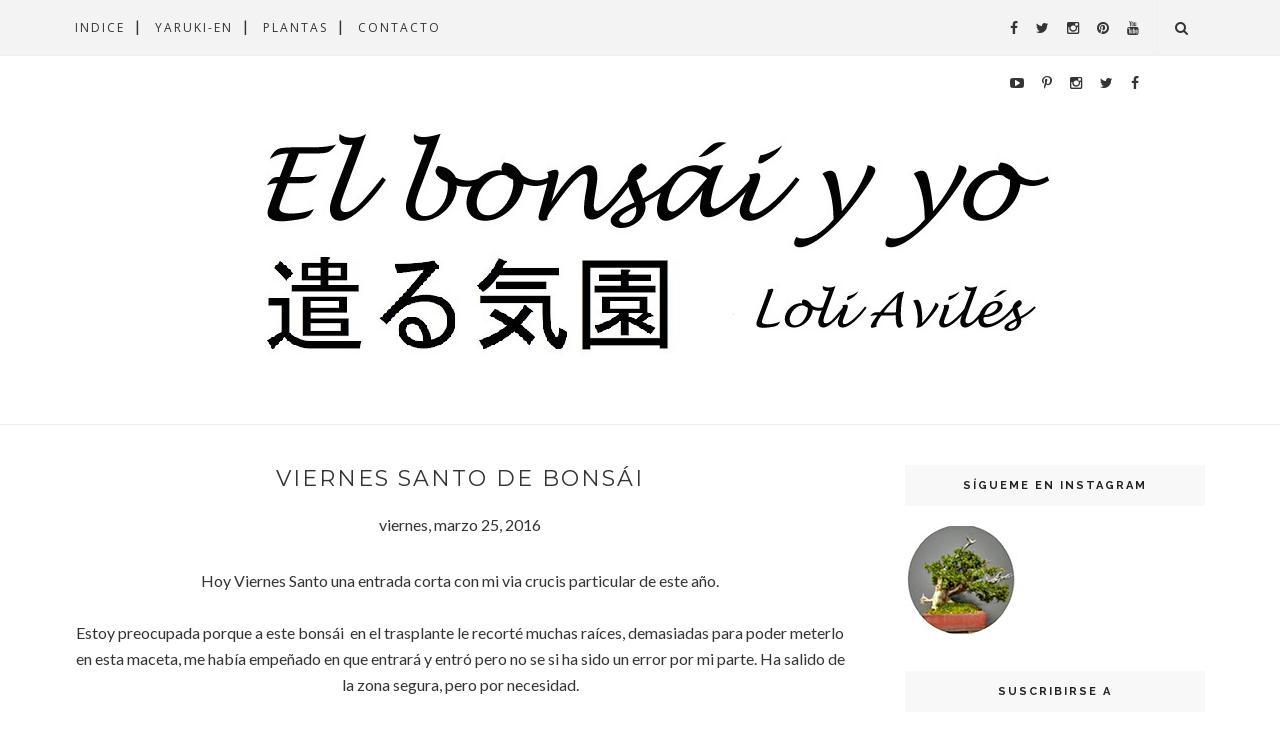

--- FILE ---
content_type: text/javascript; charset=UTF-8
request_url: https://www.lolibonsai.com/feeds/posts/default/-/Varios?alt=json-in-script&callback=related_results_labels_thumbs&max-results=6
body_size: 20932
content:
// API callback
related_results_labels_thumbs({"version":"1.0","encoding":"UTF-8","feed":{"xmlns":"http://www.w3.org/2005/Atom","xmlns$openSearch":"http://a9.com/-/spec/opensearchrss/1.0/","xmlns$blogger":"http://schemas.google.com/blogger/2008","xmlns$georss":"http://www.georss.org/georss","xmlns$gd":"http://schemas.google.com/g/2005","xmlns$thr":"http://purl.org/syndication/thread/1.0","id":{"$t":"tag:blogger.com,1999:blog-656964674574550835"},"updated":{"$t":"2026-01-15T20:25:59.176+01:00"},"category":[{"term":"Arboles"},{"term":"Expos"},{"term":"Varios"},{"term":"Amigos"},{"term":"Kusamonos"},{"term":"Macetas"},{"term":"Proyectos"},{"term":"Trasplante"},{"term":"A.B.E."},{"term":"Demos"},{"term":"Pinzado"},{"term":"Tantai"},{"term":"Artículos"},{"term":"Alambrado"},{"term":"Mi selección"},{"term":"Mis Apuntes"},{"term":"Inspira Bonsai"},{"term":"El Semanal"},{"term":"Poda"},{"term":"CongresoGallego"},{"term":"La colaboración de..."},{"term":"Kusamono"},{"term":"Bonsáis que me encantan"},{"term":"Entrevistas"},{"term":"Plagas"},{"term":"Evolución"},{"term":"Compras"},{"term":"Complementos"},{"term":"Defoliado"},{"term":"Ceramistas"},{"term":"Escuela de Bonsái David Quintana"},{"term":"Madera"},{"term":"Piedras"},{"term":"Yaruki-en"},{"term":"Riego"},{"term":"Abonado"},{"term":"Mantenimiento"},{"term":"Herramientas"},{"term":"Nishikiten"},{"term":"Reflexiones"},{"term":"Poda estructural"},{"term":"Floración"},{"term":"Tú preguntas"},{"term":"Escuelas"},{"term":"Libros"},{"term":"Proyecto picea"},{"term":"Repasando"},{"term":"6 horas con Mario"},{"term":"Dibujos"},{"term":"I+D"},{"term":"Maestros"},{"term":"Tiendas"},{"term":"Brotación"},{"term":"Detalles"},{"term":"Técnicas"},{"term":"Asociaciones"},{"term":"Injertos"},{"term":"L"},{"term":"sustratos"}],"title":{"type":"text","$t":"El bonsái y yo"},"subtitle":{"type":"html","$t":""},"link":[{"rel":"http://schemas.google.com/g/2005#feed","type":"application/atom+xml","href":"https:\/\/www.lolibonsai.com\/feeds\/posts\/default"},{"rel":"self","type":"application/atom+xml","href":"https:\/\/www.blogger.com\/feeds\/656964674574550835\/posts\/default\/-\/Varios?alt=json-in-script\u0026max-results=6"},{"rel":"alternate","type":"text/html","href":"https:\/\/www.lolibonsai.com\/search\/label\/Varios"},{"rel":"hub","href":"http://pubsubhubbub.appspot.com/"},{"rel":"next","type":"application/atom+xml","href":"https:\/\/www.blogger.com\/feeds\/656964674574550835\/posts\/default\/-\/Varios\/-\/Varios?alt=json-in-script\u0026start-index=7\u0026max-results=6"}],"author":[{"name":{"$t":"Loli Avilés"},"uri":{"$t":"http:\/\/www.blogger.com\/profile\/09492011170091279954"},"email":{"$t":"noreply@blogger.com"},"gd$image":{"rel":"http://schemas.google.com/g/2005#thumbnail","width":"31","height":"32","src":"\/\/blogger.googleusercontent.com\/img\/b\/R29vZ2xl\/AVvXsEiHlIwVsz-3e2r3wis9tQRFGm-Q1twGTe2ot-FMCb0rzAG9RVAQarnPggR8akBNHNwDl_sK5dL3F5ygBZPA5mAi52LAZOsR8XAEe3QKVwH4vM6LzyPextZQqJ2wj9h3jg\/s220\/foto+loli+perfil.jpg"}}],"generator":{"version":"7.00","uri":"http://www.blogger.com","$t":"Blogger"},"openSearch$totalResults":{"$t":"173"},"openSearch$startIndex":{"$t":"1"},"openSearch$itemsPerPage":{"$t":"6"},"entry":[{"id":{"$t":"tag:blogger.com,1999:blog-656964674574550835.post-3993747293984508717"},"published":{"$t":"2025-04-16T09:30:00.078+02:00"},"updated":{"$t":"2025-04-16T09:30:00.122+02:00"},"category":[{"scheme":"http://www.blogger.com/atom/ns#","term":"Varios"}],"title":{"type":"text","$t":"Recomendaciones para estas fiestas"},"content":{"type":"html","$t":"\u003Cp\u003E\u0026nbsp;Todos tenemos unos días de descanso.\u003C\/p\u003E\u003Cdiv class=\"separator\" style=\"clear: both; text-align: center;\"\u003E\u003Ca href=\"https:\/\/blogger.googleusercontent.com\/img\/b\/R29vZ2xl\/AVvXsEgR-6umYUeWsSm7zhDGWmWp21YvsSAhPcmy0YQYSqK9iZbquZMEKaPnH7r_IS9E5OWmvFzKfRXx5_asPFRoZbba_ROL8rWgaZZKNcuRHylVtoXVfTbrtr-oDqMibAXFQWjFngm-eQdPFaTEPbXrH8zDTtgeJuqfHGQzXQHTZ_7BYqPesLcRvsh6VTx3BX0\/s1220\/Imagen%20de%20WhatsApp%202025-04-15%20a%20las%2015.59.26_465cd500.jpg\" imageanchor=\"1\" style=\"margin-left: 1em; margin-right: 1em;\"\u003E\u003Cimg border=\"0\" data-original-height=\"1182\" data-original-width=\"1220\" height=\"388\" src=\"https:\/\/blogger.googleusercontent.com\/img\/b\/R29vZ2xl\/AVvXsEgR-6umYUeWsSm7zhDGWmWp21YvsSAhPcmy0YQYSqK9iZbquZMEKaPnH7r_IS9E5OWmvFzKfRXx5_asPFRoZbba_ROL8rWgaZZKNcuRHylVtoXVfTbrtr-oDqMibAXFQWjFngm-eQdPFaTEPbXrH8zDTtgeJuqfHGQzXQHTZ_7BYqPesLcRvsh6VTx3BX0\/w400-h388\/Imagen%20de%20WhatsApp%202025-04-15%20a%20las%2015.59.26_465cd500.jpg\" width=\"400\" \/\u003E\u003C\/a\u003E\u003C\/div\u003E\u003Cdiv\u003E\u003Cbr \/\u003E\u003C\/div\u003EAsí que he pensado dejaros una lista de recomendaciones por si en vuestro descanso queréis escuchar, ver o leer algo sobre bonsái.\u003Cbr \/\u003E\u003Cbr \/\u003EUna opción muy cómoda son los podcast, te pones unos auriculares y mientras estás tumbado en la hamaca o paseando puedes escuchar, os recomiendo uno que seguro ya conocéis: \u003Ca href=\"https:\/\/www.ivoox.com\/podcast-universo-bonsailover-podcast_sq_f11146950_1.html\"\u003EUniverso Bonsailover podcast\u003C\/a\u003E\u003Cdiv class=\"separator\" style=\"clear: both; text-align: center;\"\u003E\u003Ca href=\"https:\/\/www.ivoox.com\/podcast-universo-bonsailover-podcast_sq_f11146950_1.html\" style=\"margin-left: 1em; margin-right: 1em;\"\u003E\u003Cimg border=\"0\" data-original-height=\"180\" data-original-width=\"182\" height=\"396\" src=\"https:\/\/blogger.googleusercontent.com\/img\/b\/R29vZ2xl\/AVvXsEgLqnTdQZP9J1m3ZaOWGm4WlAlZTYrdlk2AyncwlPYtZ-pIbycrIKK_2FzklX-QmTDiEuFK9UJrWGHPqtiIrMfUTGwC6VieMXh9pS1ictamAH8PC2T3WhSjd7DHAb2ECIyau2l65Ce4uZZ2An12jZLB3GSGaSAtDdK9K4wEHFrDKlSFNEIY9hNA6j8VwJ8\/w400-h396\/Sin%20t%C3%ADtulo.jpg\" width=\"400\" \/\u003E\u003C\/a\u003E\u003C\/div\u003E\u003Cdiv class=\"separator\" style=\"clear: both; text-align: center;\"\u003E\u003Cbr \/\u003E\u003C\/div\u003E\u003Cdiv class=\"separator\" style=\"clear: both; text-align: left;\"\u003EPara ver, no os saturo, solo un canal de Youtube, el canal de \u003Ca href=\"https:\/\/www.youtube.com\/@DavidBenaventeBonsai\" target=\"_blank\"\u003EDavid Benavente\u003C\/a\u003E\u003C\/div\u003E\u003Cdiv class=\"separator\" style=\"clear: both; text-align: left;\"\u003E\u003Cbr \/\u003E\u003C\/div\u003E\u003Cdiv class=\"separator\" style=\"clear: both; text-align: center;\"\u003E\u003Ca href=\"https:\/\/www.youtube.com\/@DavidBenaventeBonsai\" style=\"margin-left: 1em; margin-right: 1em;\" target=\"_blank\"\u003E\u003Cimg border=\"0\" data-original-height=\"170\" data-original-width=\"182\" height=\"374\" src=\"https:\/\/blogger.googleusercontent.com\/img\/b\/R29vZ2xl\/AVvXsEjEAdeaap-SR07eLtwOdRh3HaA2dzy9tBAQt4Lyr3VX1_qjD08n1fpiWlHqUW9JtQbfFz3Pl5I-d_mDGN-vr4BMAWp3QjhmNmsPhFRrbIVU4znvU0xC_S_W642j_lFtiTVfJYB3zr1s0Na-rlRLEPcDUHyzit0k-fI9Vd59LiRdoLn4D3Bui0GUoBIHsZw\/w400-h374\/Sin%20t%C3%ADtulo%202.jpg\" width=\"400\" \/\u003E\u003C\/a\u003E\u003C\/div\u003E\u003Cbr \/\u003E\u003Cdiv class=\"separator\" style=\"clear: both; text-align: left;\"\u003E\u003Cbr \/\u003E\u003C\/div\u003EY para leer, os recomiendo repasar algunas de las entradas mas interesantes de este blog.\u003Cdiv\u003E\u003Cbr \/\u003E\u003C\/div\u003E\u003Cdiv\u003E\u003Ca href=\"https:\/\/www.lolibonsai.com\/2023\/01\/toda-la-gama-idebio-mas-vale-prevenir.html\" target=\"_blank\"\u003ETodos los productos Idebio\u003C\/a\u003E\u003C\/div\u003E\u003Cdiv\u003E\u003Cbr \/\u003E\u003C\/div\u003E\u003Cdiv class=\"separator\" style=\"clear: both; text-align: center;\"\u003E\u003Ca href=\"https:\/\/www.lolibonsai.com\/2023\/01\/toda-la-gama-idebio-mas-vale-prevenir.html\" style=\"margin-left: 1em; margin-right: 1em;\" target=\"_blank\"\u003E\u003Cimg border=\"0\" data-original-height=\"300\" data-original-width=\"400\" height=\"300\" src=\"https:\/\/blogger.googleusercontent.com\/img\/b\/R29vZ2xl\/AVvXsEiNdYlw9edCWr6uz6VXrrz8Ns2dmaholo7tEGT9tDYP7cD_u0On4lhdGQCdwF2TzabMQ0kRmPx7i8A85v6wAvjafKAsdbZGsDSmrUwHCZvfinP74SnItLfFf_uEQNdNGOIPazpmtQgqLqOjRjhIs2lvmV5Bs6rRNb9S1G3of0KPhxGkHGK1uqvvKBVosMM\/w400-h300\/IMG_20191118_165346%20(Copiar).jpg\" width=\"400\" \/\u003E\u003C\/a\u003E\u003C\/div\u003E\u003Cbr \/\u003E\u003Cdiv\u003E\u003Cbr \/\u003E\u003C\/div\u003E\u003Cdiv\u003E\u003Cbr \/\u003E\u003C\/div\u003E\u003Cdiv\u003EPinzado de las hayas \u003Ca href=\"https:\/\/www.lolibonsai.com\/2017\/04\/la-colaboracion-de-josu-y-jose-luis.html\" target=\"_blank\"\u003E(I)\u003C\/a\u003E y \u003Ca href=\"https:\/\/www.lolibonsai.com\/2017\/05\/la-colaboracion-dejosu-y-jose-luis.html\" target=\"_blank\"\u003E(II)\u0026nbsp;\u003C\/a\u003E\u003C\/div\u003E\u003Cdiv\u003E\u003Cbr \/\u003E\u003C\/div\u003E\u003Cdiv class=\"separator\" style=\"clear: both; text-align: center;\"\u003E\u003Ca href=\"https:\/\/www.lolibonsai.com\/2017\/04\/la-colaboracion-de-josu-y-jose-luis.html\" style=\"margin-left: 1em; margin-right: 1em;\" target=\"_blank\"\u003E\u003Cimg border=\"0\" data-original-height=\"877\" data-original-width=\"900\" height=\"390\" src=\"https:\/\/blogger.googleusercontent.com\/img\/b\/R29vZ2xl\/AVvXsEiIwTnZFgQnHcDV1MfsdtSlZdxM24kPfP5zYPTYfLykqzkUa2S2ILyEew1gC5dFs_Ie8brIh4-WcBglwfgocGyeThUL4H3a99X_82XbAQI5F6y-0XHD-r4so_JkeCboD3O_lS7AkW4vN7VcTUmlAUwI6ybgcc7V1PJXiyVoVEXNih5PNEDcmhChZOJsgK0\/w400-h390\/HayaOveja5.jpg\" width=\"400\" \/\u003E\u003C\/a\u003E\u003C\/div\u003E\u003Cbr \/\u003E\u003Cdiv\u003E\u003Cbr \/\u003E\u003C\/div\u003E\u003Cdiv\u003EY seguro que encontraréis otras muchas interesantes.\u003C\/div\u003E\u003Cdiv\u003E\u003Cbr \/\u003E\u003C\/div\u003E\u003Cdiv\u003EDisfrutad mucho, un abrazo\u003C\/div\u003E\u003Cdiv\u003E\u003Cbr \/\u003E\u003C\/div\u003E\u003Cdiv\u003E\u003Cbr \/\u003E\u003Cdiv\u003E\u003Cbr \/\u003E\u003C\/div\u003E\u003Cdiv\u003E\u003Cbr \/\u003E\u003Cdiv\u003E\u003Cp\u003E\u003Cbr \/\u003E\u003C\/p\u003E\u003Cp\u003E\u003Cbr \/\u003E\u003C\/p\u003E\u003Cp\u003E\u003Cbr \/\u003E\u003C\/p\u003E\u003Cp\u003E\u003Cbr \/\u003E\u003C\/p\u003E\u003C\/div\u003E\u003C\/div\u003E\u003C\/div\u003E"},"link":[{"rel":"replies","type":"application/atom+xml","href":"https:\/\/www.lolibonsai.com\/feeds\/3993747293984508717\/comments\/default","title":"Enviar comentarios"},{"rel":"replies","type":"text/html","href":"https:\/\/www.lolibonsai.com\/2025\/04\/recomendaciones-para-estas-fiestas.html#comment-form","title":"0 comentarios"},{"rel":"edit","type":"application/atom+xml","href":"https:\/\/www.blogger.com\/feeds\/656964674574550835\/posts\/default\/3993747293984508717"},{"rel":"self","type":"application/atom+xml","href":"https:\/\/www.blogger.com\/feeds\/656964674574550835\/posts\/default\/3993747293984508717"},{"rel":"alternate","type":"text/html","href":"https:\/\/www.lolibonsai.com\/2025\/04\/recomendaciones-para-estas-fiestas.html","title":"Recomendaciones para estas fiestas"}],"author":[{"name":{"$t":"Loli Avilés"},"uri":{"$t":"http:\/\/www.blogger.com\/profile\/09492011170091279954"},"email":{"$t":"noreply@blogger.com"},"gd$image":{"rel":"http://schemas.google.com/g/2005#thumbnail","width":"31","height":"32","src":"\/\/blogger.googleusercontent.com\/img\/b\/R29vZ2xl\/AVvXsEiHlIwVsz-3e2r3wis9tQRFGm-Q1twGTe2ot-FMCb0rzAG9RVAQarnPggR8akBNHNwDl_sK5dL3F5ygBZPA5mAi52LAZOsR8XAEe3QKVwH4vM6LzyPextZQqJ2wj9h3jg\/s220\/foto+loli+perfil.jpg"}}],"media$thumbnail":{"xmlns$media":"http://search.yahoo.com/mrss/","url":"https:\/\/blogger.googleusercontent.com\/img\/b\/R29vZ2xl\/AVvXsEgR-6umYUeWsSm7zhDGWmWp21YvsSAhPcmy0YQYSqK9iZbquZMEKaPnH7r_IS9E5OWmvFzKfRXx5_asPFRoZbba_ROL8rWgaZZKNcuRHylVtoXVfTbrtr-oDqMibAXFQWjFngm-eQdPFaTEPbXrH8zDTtgeJuqfHGQzXQHTZ_7BYqPesLcRvsh6VTx3BX0\/s72-w400-h388-c\/Imagen%20de%20WhatsApp%202025-04-15%20a%20las%2015.59.26_465cd500.jpg","height":"72","width":"72"},"thr$total":{"$t":"0"}},{"id":{"$t":"tag:blogger.com,1999:blog-656964674574550835.post-2878137982050208606"},"published":{"$t":"2024-01-23T09:35:00.001+01:00"},"updated":{"$t":"2024-01-23T09:35:06.526+01:00"},"category":[{"scheme":"http://www.blogger.com/atom/ns#","term":"Varios"}],"title":{"type":"text","$t":"No puede ser: robos"},"content":{"type":"html","$t":"\u003Cp\u003EEste era un fin de semana destinado a disfrutar de la exposición y con amigos de afición, pero algunos se han venido para casa con una mala experiencia. Los amigos de lo ajeno\u0026nbsp; se han pasado por el V Congreso UBE.\u003C\/p\u003E\u003Cdiv class=\"separator\" style=\"clear: both; text-align: center;\"\u003E\u003Ca href=\"https:\/\/blogger.googleusercontent.com\/img\/b\/R29vZ2xl\/AVvXsEg8pyEzAvj_Z9xXJLKxPe5tkEXhF3kqjgP5gJNKGAFdN6ogf12qQfTrOn4Gam8bjigzGzi3FO622QdS8Bb9NxHhOBYGXnfxEEDp6d3LDMda5-jIJh1HKuboStHijjSeXSGP7cMKW6901NuFCBCXdoLQpkTHCB7xrFIkdVRfA8hCVc4yVJTx5C3iayGFTGo\/s706\/suiseki%20robado.jpg\" style=\"margin-left: 1em; margin-right: 1em;\"\u003E\u003Cimg border=\"0\" data-original-height=\"530\" data-original-width=\"706\" height=\"300\" src=\"https:\/\/blogger.googleusercontent.com\/img\/b\/R29vZ2xl\/AVvXsEg8pyEzAvj_Z9xXJLKxPe5tkEXhF3kqjgP5gJNKGAFdN6ogf12qQfTrOn4Gam8bjigzGzi3FO622QdS8Bb9NxHhOBYGXnfxEEDp6d3LDMda5-jIJh1HKuboStHijjSeXSGP7cMKW6901NuFCBCXdoLQpkTHCB7xrFIkdVRfA8hCVc4yVJTx5C3iayGFTGo\/w400-h300\/suiseki%20robado.jpg\" width=\"400\" \/\u003E\u003C\/a\u003E\u003C\/div\u003E\u003Cdiv class=\"separator\" style=\"clear: both; text-align: center;\"\u003E\u003Cbr \/\u003E\u003C\/div\u003EEste suiseki formaba parte de una de las composiciones presentadas a concurso, como se puede apreciar en la foto siguiente , era un regalo de Miguel Ángel Domínguez Naranjo a Cari Díaz y Tomás Martínez, con lo cual\u0026nbsp; además de su valor monetario tenía un valor emocional muy fuerte. Charlé un poco con Cari al enterarme y estaba afectada.\u0026nbsp;\u003Cdiv\u003E\u003Cbr \/\u003E\u003Cdiv class=\"separator\" style=\"clear: both; text-align: center;\"\u003E\u003Ca href=\"https:\/\/blogger.googleusercontent.com\/img\/b\/R29vZ2xl\/AVvXsEjW_a8lwNGHDJWvrEXIZLTB6wGw8UzXrG8vyuvZBZZRh-EJ27Z5Ymv40dya0F-scw0IS1yF9_0JTtk625-Q4ze79cY3yDP4ucv5lt5zPiGGNP0sGzRzKnm2VmxU2aSe8pBpxOkGTLbdSa0MpzRvJY7TjkQePR-wusFxkTRWHJSowm0Iqz8iyqg3se7aHSw\/s1600\/mueble%20robado.jpg\" style=\"margin-left: 1em; margin-right: 1em;\"\u003E\u003Cimg border=\"0\" data-original-height=\"1200\" data-original-width=\"1600\" height=\"300\" src=\"https:\/\/blogger.googleusercontent.com\/img\/b\/R29vZ2xl\/AVvXsEjW_a8lwNGHDJWvrEXIZLTB6wGw8UzXrG8vyuvZBZZRh-EJ27Z5Ymv40dya0F-scw0IS1yF9_0JTtk625-Q4ze79cY3yDP4ucv5lt5zPiGGNP0sGzRzKnm2VmxU2aSe8pBpxOkGTLbdSa0MpzRvJY7TjkQePR-wusFxkTRWHJSowm0Iqz8iyqg3se7aHSw\/w400-h300\/mueble%20robado.jpg\" width=\"400\" \/\u003E\u003C\/a\u003E\u003C\/div\u003E\u003Cdiv class=\"separator\" style=\"clear: both; text-align: center;\"\u003E\u003Cbr \/\u003E\u003C\/div\u003E\u003Cdiv class=\"separator\" style=\"clear: both; text-align: left;\"\u003EPero no fueron los únicos, Patxi de Bonsai Pavia tambíén sufrió la visita de los cacos, de su stand se llevaron este ilex serrata, especie muy cotizada en bonsái.\u003C\/div\u003E\u003Cbr \/\u003E\u003Cdiv class=\"separator\" style=\"clear: both; text-align: center;\"\u003E\u003Ca href=\"https:\/\/blogger.googleusercontent.com\/img\/b\/R29vZ2xl\/AVvXsEhRl8rvW5B6Nr1H57_ncHSdRbX7N5U2LdYcCCGK3hrs6imnVN4qOVQDPDlAlo22FJYAk8GRCoho1ZclWu8FyTKHy9xeXWIfZmnB3tp2xFefQXvJqwbRPVYr3bILKPwUbOmRMr8Hn_8w5rF0qODH10E9LElw6VcXOPqm_pX8TMgmWcqQmq5sNf2YtIXulYw\/s2048\/arbol%20robado.jpg\" style=\"margin-left: 1em; margin-right: 1em;\"\u003E\u003Cimg border=\"0\" data-original-height=\"2048\" data-original-width=\"1152\" height=\"640\" src=\"https:\/\/blogger.googleusercontent.com\/img\/b\/R29vZ2xl\/AVvXsEhRl8rvW5B6Nr1H57_ncHSdRbX7N5U2LdYcCCGK3hrs6imnVN4qOVQDPDlAlo22FJYAk8GRCoho1ZclWu8FyTKHy9xeXWIfZmnB3tp2xFefQXvJqwbRPVYr3bILKPwUbOmRMr8Hn_8w5rF0qODH10E9LElw6VcXOPqm_pX8TMgmWcqQmq5sNf2YtIXulYw\/w360-h640\/arbol%20robado.jpg\" width=\"360\" \/\u003E\u003C\/a\u003E\u003C\/div\u003E\u003Cbr \/\u003E\u003Cp\u003E\u003C\/p\u003E\u003C\/div\u003E\u003Cdiv\u003ENo tengo fotos pero del stand de Innova Bonsai eligieron una maceta de autor con un helecho, y de la exposición, una mesa de shohin de José Luis Blasco Paz. Parece que estén pensando montar una composición. Me han dicho que alguna cosa más pero no sé que ha sido.\u003C\/div\u003E\u003Cdiv\u003E\u003Cbr \/\u003E\u003C\/div\u003E\u003Cdiv\u003EMe indigna que haya indeseables que se dediquen a estropear un fin de semana espectacular de esta manera, lo viví hace unos años en una exposición local y se pasa muy mal rato.\u003C\/div\u003E\u003Cdiv\u003E\u003Cbr \/\u003E\u003C\/div\u003E\u003Cdiv\u003E¿Qué se puede hacer? Pues no lo sé con seguridad, pero quizás cámaras de seguridad repartidas por la zona comercial\u0026nbsp; y por la exposición, o contratar agentes de vigilancia, no sé cual sería la mejor opción. Pero algo hay que hacer porque empieza a suceder cada vez con más frecuencia, los cacos se sienten impunes. Hechos así desaniman a los aficionados que después del esfuerzo que hacen para exponer ven como su composición vuelve a casa incompleta, y desaniman a los profesionales que tienen que enfrentar las pérdidas que supone una cosa así.\u003C\/div\u003E\u003Cdiv\u003E\u003Cbr \/\u003E\u003C\/div\u003E\u003Cdiv\u003ESi veis a la venta u os ofrecen alguna de estas piezas no las adquiráis, y denunciar al vendedor.\u003C\/div\u003E\u003Cdiv\u003E\u003Cbr \/\u003E\u003C\/div\u003E\u003Cdiv\u003EUn abrazo\u003C\/div\u003E\u003Cdiv\u003E\u003Cbr \/\u003E\u003C\/div\u003E\u003Cdiv\u003E\u003Cbr \/\u003E\u003C\/div\u003E\u003Cdiv\u003E\u003Cbr \/\u003E\u003C\/div\u003E"},"link":[{"rel":"replies","type":"application/atom+xml","href":"https:\/\/www.lolibonsai.com\/feeds\/2878137982050208606\/comments\/default","title":"Enviar comentarios"},{"rel":"replies","type":"text/html","href":"https:\/\/www.lolibonsai.com\/2024\/01\/no-puede-ser-robos.html#comment-form","title":"0 comentarios"},{"rel":"edit","type":"application/atom+xml","href":"https:\/\/www.blogger.com\/feeds\/656964674574550835\/posts\/default\/2878137982050208606"},{"rel":"self","type":"application/atom+xml","href":"https:\/\/www.blogger.com\/feeds\/656964674574550835\/posts\/default\/2878137982050208606"},{"rel":"alternate","type":"text/html","href":"https:\/\/www.lolibonsai.com\/2024\/01\/no-puede-ser-robos.html","title":"No puede ser: robos"}],"author":[{"name":{"$t":"Loli Avilés"},"uri":{"$t":"http:\/\/www.blogger.com\/profile\/09492011170091279954"},"email":{"$t":"noreply@blogger.com"},"gd$image":{"rel":"http://schemas.google.com/g/2005#thumbnail","width":"31","height":"32","src":"\/\/blogger.googleusercontent.com\/img\/b\/R29vZ2xl\/AVvXsEiHlIwVsz-3e2r3wis9tQRFGm-Q1twGTe2ot-FMCb0rzAG9RVAQarnPggR8akBNHNwDl_sK5dL3F5ygBZPA5mAi52LAZOsR8XAEe3QKVwH4vM6LzyPextZQqJ2wj9h3jg\/s220\/foto+loli+perfil.jpg"}}],"media$thumbnail":{"xmlns$media":"http://search.yahoo.com/mrss/","url":"https:\/\/blogger.googleusercontent.com\/img\/b\/R29vZ2xl\/AVvXsEg8pyEzAvj_Z9xXJLKxPe5tkEXhF3kqjgP5gJNKGAFdN6ogf12qQfTrOn4Gam8bjigzGzi3FO622QdS8Bb9NxHhOBYGXnfxEEDp6d3LDMda5-jIJh1HKuboStHijjSeXSGP7cMKW6901NuFCBCXdoLQpkTHCB7xrFIkdVRfA8hCVc4yVJTx5C3iayGFTGo\/s72-w400-h300-c\/suiseki%20robado.jpg","height":"72","width":"72"},"thr$total":{"$t":"0"}},{"id":{"$t":"tag:blogger.com,1999:blog-656964674574550835.post-2181526834528702642"},"published":{"$t":"2023-01-24T10:11:00.001+01:00"},"updated":{"$t":"2023-10-23T13:06:09.610+02:00"},"category":[{"scheme":"http://www.blogger.com/atom/ns#","term":"Varios"}],"title":{"type":"text","$t":"Curioseando en Youtube"},"content":{"type":"html","$t":"\u003Cp\u003ETengo poco tiempo y muchas veces no puedo estar al día de todo lo que se publica, me pasa en todas las redes pero sobre todo en Youtube, así que cuando encuentro algo interesante me suscribo para recibir notificaciones de las novedades.\u0026nbsp;\u003C\/p\u003E\u003Cp\u003EHoy os traigo unas recomendaciones de canales que todavía tienen pocos suscriptores. Los cuatro son todavía poco conocidos. Los he ordenado por número de suscriptores\u003C\/p\u003E\u003Cp style=\"text-align: center;\"\u003E\u003Cb\u003E\u003Ca href=\"https:\/\/www.youtube.com\/@BonsaiGranada\" target=\"_blank\"\u003EBonsai Granada\u003C\/a\u003E\u003C\/b\u003E\u003C\/p\u003E\u003Cp style=\"text-align: center;\"\u003EHan empezado hace poco con el canal, pero promete.\u003C\/p\u003E\u003Cp style=\"text-align: center;\"\u003E\u003Ca href=\"https:\/\/blogger.googleusercontent.com\/img\/b\/R29vZ2xl\/AVvXsEjr2kAQ1h9EdOYCernuWHziyxH1-CGRmIENRyi9GOi5Pwy4odLsnL5ZekcA_PrWo6-9AoL2NPvCaHw4Fdn7tnB4Kd1bPJuzQkZQn431JyUGWUIp5GhyJkJ-wzz4s7K_k8agxst_GZZMaRTEHn-hV24hvokSnpuXcK2P1zJtM0rE7akCDXpbL89Zly_e\/s1356\/Bonsai%20Granada.jpg\" style=\"margin-left: 1em; margin-right: 1em;\"\u003E\u003Cimg border=\"0\" data-original-height=\"470\" data-original-width=\"1356\" height=\"222\" src=\"https:\/\/blogger.googleusercontent.com\/img\/b\/R29vZ2xl\/AVvXsEjr2kAQ1h9EdOYCernuWHziyxH1-CGRmIENRyi9GOi5Pwy4odLsnL5ZekcA_PrWo6-9AoL2NPvCaHw4Fdn7tnB4Kd1bPJuzQkZQn431JyUGWUIp5GhyJkJ-wzz4s7K_k8agxst_GZZMaRTEHn-hV24hvokSnpuXcK2P1zJtM0rE7akCDXpbL89Zly_e\/w640-h222\/Bonsai%20Granada.jpg\" width=\"640\" \/\u003E\u003C\/a\u003E\u003C\/p\u003E\u003Cp style=\"text-align: center;\"\u003E\u003Cb\u003E\u003Ca href=\"https:\/\/www.youtube.com\/@UniversoBonsaiLover\" target=\"_blank\"\u003E\u003Cbr \/\u003EUniverso Bonsailover\u003C\/a\u003E\u003C\/b\u003E\u003C\/p\u003E\u003Cp style=\"text-align: center;\"\u003EManuel publica sus podcast en varias plataformas, asi que también podéis encontrarlos en Youtube.\u003C\/p\u003E\u003Cdiv class=\"separator\" style=\"clear: both; text-align: center;\"\u003E\u003Ca href=\"https:\/\/blogger.googleusercontent.com\/img\/b\/R29vZ2xl\/AVvXsEi77QhHIoR-rQkPTkhqebia1c7LDEre1xR26pmBvCxqvl8sGQYbn6Apzrzycdhylgkqmv_hMINlLBZXD2xnBbdO_6oYJr1UixqKp8ZOa656J3lxi6p7Iw6LKn36Xt8-OouTp277Rp49HqaqvAQD_YatGrNCMZB4rm6Nbtr_CAveAh8LI-7_7ROGhvp6\/s1402\/universo%20bonsai%20lover.jpg\" style=\"margin-left: 1em; margin-right: 1em;\"\u003E\u003Cimg border=\"0\" data-original-height=\"694\" data-original-width=\"1402\" height=\"317\" src=\"https:\/\/blogger.googleusercontent.com\/img\/b\/R29vZ2xl\/AVvXsEi77QhHIoR-rQkPTkhqebia1c7LDEre1xR26pmBvCxqvl8sGQYbn6Apzrzycdhylgkqmv_hMINlLBZXD2xnBbdO_6oYJr1UixqKp8ZOa656J3lxi6p7Iw6LKn36Xt8-OouTp277Rp49HqaqvAQD_YatGrNCMZB4rm6Nbtr_CAveAh8LI-7_7ROGhvp6\/w640-h317\/universo%20bonsai%20lover.jpg\" width=\"640\" \/\u003E\u003C\/a\u003E\u003C\/div\u003E\u003Cbr \/\u003E\u003Cp style=\"text-align: center;\"\u003E\u003Cb\u003E\u003Ca href=\"https:\/\/www.youtube.com\/@BONSAIenCORTO\" target=\"_blank\"\u003EBonsái en corto\u003C\/a\u003E\u003C\/b\u003E\u003C\/p\u003E\u003Cp style=\"text-align: center;\"\u003EIsrael lo tiene muy organizado, ha creado listas de reproducción con diferentes temas, pinzados, por ejemplo, pero podéis encontrar muchas más. Ha optado por hacer videos que todos los aficionados entienden, asi que es muy recomendable para los que empiezan\u003C\/p\u003E\u003Cdiv class=\"separator\" style=\"clear: both; text-align: center;\"\u003E\u003Ca href=\"https:\/\/blogger.googleusercontent.com\/img\/b\/R29vZ2xl\/AVvXsEioaOciEkPRUr5piwy1okdUPKv_f2t37jTJUnv684onVqO1qyqhout-Eyfu62qdqVWFMm4jmsRPjGUyyI7I42CHYmGGvtUdmRsOIZ1ALNG-nw5I56MyJtfzd-FODXtZCRB4L8qTSPxwYaZdhOgXQWO1zUFrKPGcfmZ5Wpzjwy_sN5K8EJJmIpNQ2b0q\/s1673\/bonsai%20en%20corto.jpg\" style=\"margin-left: 1em; margin-right: 1em;\"\u003E\u003Cimg border=\"0\" data-original-height=\"587\" data-original-width=\"1673\" height=\"224\" src=\"https:\/\/blogger.googleusercontent.com\/img\/b\/R29vZ2xl\/AVvXsEioaOciEkPRUr5piwy1okdUPKv_f2t37jTJUnv684onVqO1qyqhout-Eyfu62qdqVWFMm4jmsRPjGUyyI7I42CHYmGGvtUdmRsOIZ1ALNG-nw5I56MyJtfzd-FODXtZCRB4L8qTSPxwYaZdhOgXQWO1zUFrKPGcfmZ5Wpzjwy_sN5K8EJJmIpNQ2b0q\/w640-h224\/bonsai%20en%20corto.jpg\" width=\"640\" \/\u003E\u003C\/a\u003E\u003C\/div\u003E\u003Cbr \/\u003E\u003Cp style=\"text-align: center;\"\u003E\u003Cb\u003E\u003Ca href=\"https:\/\/www.youtube.com\/@BonsaiFacil\" target=\"_blank\"\u003EBonsái fácil\u003C\/a\u003E\u003C\/b\u003E\u003C\/p\u003E\u003Cp style=\"text-align: center;\"\u003EGonzalo también ha optado por explicar ls cosas de forma que todos las puedan entender.\u003C\/p\u003E\u003Cdiv class=\"separator\" style=\"clear: both; text-align: center;\"\u003E\u003Ca href=\"https:\/\/blogger.googleusercontent.com\/img\/b\/R29vZ2xl\/AVvXsEh8-BA6rAgRvImiNwnejw6YBJbSm7d2GC9hSkEDcTlrsZCOhS0kT5nO873MfFywJMjt2QOM7Vh1pS2nwI0b_QSMYPxChrz-sK1X98EXdK-yyF-lcNq2vFLDdPPm373pBROO7-3WvHgUPrDVdG6Pb659e0E-2rH8LQnQHIAowo3EcL4ju6uOIHOU8T1B\/s1673\/bonsai%20facil.jpg\" style=\"margin-left: 1em; margin-right: 1em;\"\u003E\u003Cimg border=\"0\" data-original-height=\"582\" data-original-width=\"1673\" height=\"222\" src=\"https:\/\/blogger.googleusercontent.com\/img\/b\/R29vZ2xl\/AVvXsEh8-BA6rAgRvImiNwnejw6YBJbSm7d2GC9hSkEDcTlrsZCOhS0kT5nO873MfFywJMjt2QOM7Vh1pS2nwI0b_QSMYPxChrz-sK1X98EXdK-yyF-lcNq2vFLDdPPm373pBROO7-3WvHgUPrDVdG6Pb659e0E-2rH8LQnQHIAowo3EcL4ju6uOIHOU8T1B\/w640-h222\/bonsai%20facil.jpg\" width=\"640\" \/\u003E\u003C\/a\u003E\u003C\/div\u003E\u003Cbr \/\u003E\u003Cp style=\"text-align: left;\"\u003E\u003Cbr \/\u003E\u003C\/p\u003E\u003Cp style=\"text-align: left;\"\u003EClaro que hay otros muchos canales, pero estos están empezando y me gusta que piensan en los aficionados de a pie, la base.\u003C\/p\u003E\u003Cp style=\"text-align: left;\"\u003EUn abrazo\u003C\/p\u003E\u003Cp style=\"text-align: left;\"\u003E\u003Cbr \/\u003E\u003C\/p\u003E"},"link":[{"rel":"replies","type":"application/atom+xml","href":"https:\/\/www.lolibonsai.com\/feeds\/2181526834528702642\/comments\/default","title":"Enviar comentarios"},{"rel":"replies","type":"text/html","href":"https:\/\/www.lolibonsai.com\/2023\/01\/curioseando-en-youtube.html#comment-form","title":"0 comentarios"},{"rel":"edit","type":"application/atom+xml","href":"https:\/\/www.blogger.com\/feeds\/656964674574550835\/posts\/default\/2181526834528702642"},{"rel":"self","type":"application/atom+xml","href":"https:\/\/www.blogger.com\/feeds\/656964674574550835\/posts\/default\/2181526834528702642"},{"rel":"alternate","type":"text/html","href":"https:\/\/www.lolibonsai.com\/2023\/01\/curioseando-en-youtube.html","title":"Curioseando en Youtube"}],"author":[{"name":{"$t":"Loli Avilés"},"uri":{"$t":"http:\/\/www.blogger.com\/profile\/09492011170091279954"},"email":{"$t":"noreply@blogger.com"},"gd$image":{"rel":"http://schemas.google.com/g/2005#thumbnail","width":"31","height":"32","src":"\/\/blogger.googleusercontent.com\/img\/b\/R29vZ2xl\/AVvXsEiHlIwVsz-3e2r3wis9tQRFGm-Q1twGTe2ot-FMCb0rzAG9RVAQarnPggR8akBNHNwDl_sK5dL3F5ygBZPA5mAi52LAZOsR8XAEe3QKVwH4vM6LzyPextZQqJ2wj9h3jg\/s220\/foto+loli+perfil.jpg"}}],"media$thumbnail":{"xmlns$media":"http://search.yahoo.com/mrss/","url":"https:\/\/blogger.googleusercontent.com\/img\/b\/R29vZ2xl\/AVvXsEjr2kAQ1h9EdOYCernuWHziyxH1-CGRmIENRyi9GOi5Pwy4odLsnL5ZekcA_PrWo6-9AoL2NPvCaHw4Fdn7tnB4Kd1bPJuzQkZQn431JyUGWUIp5GhyJkJ-wzz4s7K_k8agxst_GZZMaRTEHn-hV24hvokSnpuXcK2P1zJtM0rE7akCDXpbL89Zly_e\/s72-w640-h222-c\/Bonsai%20Granada.jpg","height":"72","width":"72"},"thr$total":{"$t":"0"}},{"id":{"$t":"tag:blogger.com,1999:blog-656964674574550835.post-304381683280103690"},"published":{"$t":"2022-01-14T09:30:00.117+01:00"},"updated":{"$t":"2022-01-21T13:27:22.331+01:00"},"category":[{"scheme":"http://www.blogger.com/atom/ns#","term":"Varios"}],"title":{"type":"text","$t":"11 años ya: a partir de ahora"},"content":{"type":"html","$t":"\u003Cp\u003ESe acaba esta semana de celebración especial, en la que he aprendido como me veis y qué cosas os apetece encontrar en el blog, algunas son difíciles pero otras encontraré la forma de llevarlas a cabo.\u003C\/p\u003E\u003Cdiv class=\"separator\" style=\"clear: both; text-align: center;\"\u003E\u003Ca href=\"https:\/\/blogger.googleusercontent.com\/img\/a\/AVvXsEhAdllCwDqtwtoYwmA8xl4PzgVbVMLuuJ_GwslJgiNyngj3nh8ElnvvBQUSmphiFWuWm7YwV-I9CA8ORz8G-4EtSs0jY7rhUdbKgZIcc51GIocw6n_V6GGSjt0Y2M_F8CYddwCcMZob94S8s4cwWE-Z1UeTPaCezVolubQq9a0SqC7hgqDf-GCeYeHL=s1252\" style=\"margin-left: 1em; margin-right: 1em;\"\u003E\u003Cimg border=\"0\" data-original-height=\"1252\" data-original-width=\"814\" height=\"400\" src=\"https:\/\/blogger.googleusercontent.com\/img\/a\/AVvXsEhAdllCwDqtwtoYwmA8xl4PzgVbVMLuuJ_GwslJgiNyngj3nh8ElnvvBQUSmphiFWuWm7YwV-I9CA8ORz8G-4EtSs0jY7rhUdbKgZIcc51GIocw6n_V6GGSjt0Y2M_F8CYddwCcMZob94S8s4cwWE-Z1UeTPaCezVolubQq9a0SqC7hgqDf-GCeYeHL=w260-h400\" width=\"260\" \/\u003E\u003C\/a\u003E\u003C\/div\u003E\u003Cdiv\u003E\u003Cbr \/\u003E\u003C\/div\u003EPara empezar, habrá etiquetas nuevas, iré poco a poco añadiendolas a las entradas ya existentes. En alguna entrada ya he empezado pero teniendo en cuanta que son 1455 entradas a revisar tendréis que darme tiempo.\u003Cbr \/\u003E\u003Cbr \/\u003E- \u003Cb\u003ECeramistas\u003C\/b\u003E, para complementar la de macetas, cuando el ceramista merece ser mencionado, una forma de valorar su trabajo.\u003Cbr \/\u003E\u003Cbr \/\u003E- \u003Cb\u003EEscuelas\u003C\/b\u003E, renombraré algunas entradas para que las encontréis más fácil, porque hay muchas.\u003Cbr \/\u003E\u003Cbr \/\u003E- \u003Cb\u003EEvolución\u003C\/b\u003E, una vez al mes recopilaré las entradas de uno de mis árboles y os mostraré la evolución desde el inicio.\u003Cbr \/\u003E\u003Cbr \/\u003E-\u0026nbsp;\u003Cb\u003ERepasando\u003C\/b\u003E, dedicadas a repasar esos temas que os interesan y que habéis pedido, abonado, sustratos...\u003Cdiv\u003E\u003Cbr \/\u003E\u003Cdiv style=\"text-align: center;\"\u003E\u003Cimg border=\"0\" src=\"https:\/\/blogger.googleusercontent.com\/img\/a\/AVvXsEiN_McX2e7q9O9hy1Cd3mGjnXN2n7to4LS2Oob_D9LYt5xYwZJLZOsIV5tp1bacBo_0O8udREo2_4wDlDOcLaK4LeZHY_ztSGLJlrM98KMoY_Z1mEjvtVGpQh3jha0lvfY0duH6_UHFn-nyYHKrR35o91960WJodqWAQk5pocrh9m-P-QLDcib4V5da=w217-h400\" \/\u003E\u003C\/div\u003E\u003Cdiv\u003E\u003Cbr \/\u003E\u003C\/div\u003ECon vuestra ayuda:\u003Cbr \/\u003E\u003Cbr \/\u003E- \u003Cb\u003EAsociaciones\u003C\/b\u003E, solo será posible con vuestra colaboración, si queréis que vuestra exposición anual o alguna actividad vuestra aparezca en el blog, tendréis que contactar conmigo para que nos pongamos de acuerdo. No vale con decir: \"coge las fotos de facebook\"\u003Cbr \/\u003E\u003Cbr \/\u003E-\u003Cb\u003ETú preguntas\u003C\/b\u003E, de nuevo depende de vosotros, hacedme llegar vuestras preguntas\/dudas y si está en mi mano responderé, en principìo también será una al mes.\u003Cbr \/\u003E\u003Cbr \/\u003EPor si no veis el mail en contacto, os lo dejo aquí: elbonsaiyyo@gmail.com\u003Cdiv\u003E\u003Cbr \/\u003E\u003Cdiv class=\"separator\" style=\"clear: both; text-align: center;\"\u003E\u003Ca href=\"https:\/\/blogger.googleusercontent.com\/img\/a\/AVvXsEimwzYBgb9nwozSFoaFnFJ7tIaAVp_CxMCkW3qBoLL5_nBoYuNk93cQ0nmDYlHJzSurGH3fryyJm-bKLEEFeSYOj9-6_6CRWyg_iRgWrErnXt9bQ2TLAYNpBWl3kJrERiK2VkVqoq57e9umuzZlF-fSrGHME4k9Om3mD6rNXXUaaPJs9NxQS_IsEcqv=s1515\" style=\"margin-left: 1em; margin-right: 1em;\"\u003E\u003Cimg border=\"0\" data-original-height=\"1515\" data-original-width=\"814\" height=\"400\" src=\"https:\/\/blogger.googleusercontent.com\/img\/a\/AVvXsEimwzYBgb9nwozSFoaFnFJ7tIaAVp_CxMCkW3qBoLL5_nBoYuNk93cQ0nmDYlHJzSurGH3fryyJm-bKLEEFeSYOj9-6_6CRWyg_iRgWrErnXt9bQ2TLAYNpBWl3kJrERiK2VkVqoq57e9umuzZlF-fSrGHME4k9Om3mD6rNXXUaaPJs9NxQS_IsEcqv=w215-h400\" width=\"215\" \/\u003E\u003C\/a\u003E\u003C\/div\u003E\u003Cbr \/\u003EOtra novedad: \u003Cb\u003EEntrada de la semana\u003C\/b\u003E, estará en el lateral y cada lunes pondré una entrada que creo que os pueda interesar de todas las que hay en el blog y quedará fijada toda la semana. Para que veais lo que quiero decir he puesto hoy una de prueba.\u003Cbr \/\u003E\u003Cbr \/\u003ESobre \u003Cb\u003Ekusamonos\u003C\/b\u003E pensaré como hacerlo, porque ya está en cabecera la sección de plantas pero no parece que la veis.\u003Cbr \/\u003E\u003Cbr \/\u003ELo de empezar también con los \u003Cb\u003Epodcast \u003C\/b\u003Ede momento lo dejo en suspenso..\u003C\/div\u003E\u003Cdiv\u003E\u003Cbr \/\u003E\u003Cdiv class=\"separator\" style=\"clear: both; text-align: center;\"\u003E\u003Ca href=\"https:\/\/blogger.googleusercontent.com\/img\/a\/AVvXsEhM75sheCpRX7en6ySgtdbhrtcuZpP_rUK5WFDyP1oDeScc4SgifTywxzRRhuqgA-lI9VcYHqSLvcIvORI1tyQ5ocKD0LI6G5bWtoRNGWgE4LgFaXB8sDcS_wiUy6L28qNdzltYhvPyRcjOBu4vghTczQpctUGFKNmrMJc4lCIckW5WXDP7k6PVAaAa=s1451\" style=\"margin-left: 1em; margin-right: 1em;\"\u003E\u003Cimg border=\"0\" data-original-height=\"1451\" data-original-width=\"814\" height=\"400\" src=\"https:\/\/blogger.googleusercontent.com\/img\/a\/AVvXsEhM75sheCpRX7en6ySgtdbhrtcuZpP_rUK5WFDyP1oDeScc4SgifTywxzRRhuqgA-lI9VcYHqSLvcIvORI1tyQ5ocKD0LI6G5bWtoRNGWgE4LgFaXB8sDcS_wiUy6L28qNdzltYhvPyRcjOBu4vghTczQpctUGFKNmrMJc4lCIckW5WXDP7k6PVAaAa=w225-h400\" width=\"225\" \/\u003E\u003C\/a\u003E\u003C\/div\u003E\u003Cdiv\u003E\u003Cbr \/\u003E\u003C\/div\u003ELas pinturas que ilustran la entrada os las enseñaré más despacio, alguna tiene historia detrás.\u003Cbr \/\u003E\u003Cbr \/\u003EEspero que sigáis conmigo.\u003Cbr \/\u003E\u003Cbr \/\u003EUn abrazo\u003Cbr \/\u003E\u003Cp\u003E\u003Cbr \/\u003E\u003C\/p\u003E\u003Cp\u003E\u003Cspan style=\"color: #351c75;\"\u003EOtros temas relacionados:\u003C\/span\u003E\u003C\/p\u003E\u003Cp\u003E\u003Ca href=\"https:\/\/www.lolibonsai.com\/2022\/01\/11-anos-ya-asi-me-veis.html\" target=\"_blank\"\u003E\u003Cspan style=\"color: #674ea7;\"\u003E11 años ya: así me veis\u003C\/span\u003E\u003C\/a\u003E\u003C\/p\u003E\u003Cp\u003E\u003Cspan style=\"color: #674ea7;\"\u003E\u003Ca href=\"https:\/\/www.lolibonsai.com\/2022\/01\/11-anos-ya-los-temas-que-os-gustan.html\" target=\"_blank\"\u003E11 años ya: los temas que os gustan\u003C\/a\u003E\u003Ca href=\"https:\/\/www.lolibonsai.com\/2022\/01\/11-anos-ya-los-temas-que-os-gustan.html\" target=\"_blank\"\u003E\u003Cbr \/\u003E\u003C\/a\u003E\u003Cbr \/\u003E\u003Ca href=\"https:\/\/www.lolibonsai.com\/2022\/01\/11-anos-ya-vuestras-sugerencias.html\" target=\"_blank\"\u003E11 años ya: vuestras sugerencias\u003C\/a\u003E\u003Cbr \/\u003E\u003Cbr \/\u003E\u003Ca href=\"https:\/\/www.lolibonsai.com\/2022\/01\/11-anos-ya-vosotros-y-el-blog.html\" target=\"_blank\"\u003E11 años ya: vosotros y el blog\u003C\/a\u003E\u003Cbr \/\u003E\u003Cbr \/\u003E\u003Ca href=\"https:\/\/www.lolibonsai.com\/2021\/12\/ahora-os-toca-vosotros.html\" target=\"_blank\"\u003EAhora os toca a vosotros\u003C\/a\u003E\u003C\/span\u003E\u003C\/p\u003E\u003Cdiv\u003E\u003Cbr \/\u003E\u003C\/div\u003E\u003Cp\u003E\u003Cbr \/\u003E\u003C\/p\u003E\u003Cp\u003E\u003Cbr \/\u003E\u003C\/p\u003E\u003C\/div\u003E\u003C\/div\u003E"},"link":[{"rel":"replies","type":"application/atom+xml","href":"https:\/\/www.lolibonsai.com\/feeds\/304381683280103690\/comments\/default","title":"Enviar comentarios"},{"rel":"replies","type":"text/html","href":"https:\/\/www.lolibonsai.com\/2022\/01\/11-anos-ya-partir-de-ahora.html#comment-form","title":"0 comentarios"},{"rel":"edit","type":"application/atom+xml","href":"https:\/\/www.blogger.com\/feeds\/656964674574550835\/posts\/default\/304381683280103690"},{"rel":"self","type":"application/atom+xml","href":"https:\/\/www.blogger.com\/feeds\/656964674574550835\/posts\/default\/304381683280103690"},{"rel":"alternate","type":"text/html","href":"https:\/\/www.lolibonsai.com\/2022\/01\/11-anos-ya-partir-de-ahora.html","title":"11 años ya: a partir de ahora"}],"author":[{"name":{"$t":"Loli Avilés"},"uri":{"$t":"http:\/\/www.blogger.com\/profile\/09492011170091279954"},"email":{"$t":"noreply@blogger.com"},"gd$image":{"rel":"http://schemas.google.com/g/2005#thumbnail","width":"31","height":"32","src":"\/\/blogger.googleusercontent.com\/img\/b\/R29vZ2xl\/AVvXsEiHlIwVsz-3e2r3wis9tQRFGm-Q1twGTe2ot-FMCb0rzAG9RVAQarnPggR8akBNHNwDl_sK5dL3F5ygBZPA5mAi52LAZOsR8XAEe3QKVwH4vM6LzyPextZQqJ2wj9h3jg\/s220\/foto+loli+perfil.jpg"}}],"media$thumbnail":{"xmlns$media":"http://search.yahoo.com/mrss/","url":"https:\/\/blogger.googleusercontent.com\/img\/a\/AVvXsEhAdllCwDqtwtoYwmA8xl4PzgVbVMLuuJ_GwslJgiNyngj3nh8ElnvvBQUSmphiFWuWm7YwV-I9CA8ORz8G-4EtSs0jY7rhUdbKgZIcc51GIocw6n_V6GGSjt0Y2M_F8CYddwCcMZob94S8s4cwWE-Z1UeTPaCezVolubQq9a0SqC7hgqDf-GCeYeHL=s72-w260-h400-c","height":"72","width":"72"},"thr$total":{"$t":"0"}},{"id":{"$t":"tag:blogger.com,1999:blog-656964674574550835.post-5990457637635331454"},"published":{"$t":"2022-01-13T09:30:00.164+01:00"},"updated":{"$t":"2022-01-13T09:38:02.164+01:00"},"category":[{"scheme":"http://www.blogger.com/atom/ns#","term":"Varios"}],"title":{"type":"text","$t":"11 años ya: así me veis"},"content":{"type":"html","$t":"\u003Cp\u003ECómo final del cuestionario os propuse que me definieráis, quería saber como véis, a contunuación todas las coas que me habéis dicho, evidentemente sin comentarios.\u003C\/p\u003E\u003Cdiv class=\"separator\" style=\"clear: both; text-align: center;\"\u003E\u003Ca href=\"https:\/\/blogger.googleusercontent.com\/img\/a\/AVvXsEjyEZ_8h4C0tKGKrU9Aw7gRdSn91r-okuBi7Z6PMQWXw07qs5FlnQNQPyLdUZCQGYRzRZqee0JfUiOBKKb3t2DXyC9NZeWpd76dlDbI4ugsOM2518uIWqn6DvO0YBfR17iweYmpXeGv90lK6UswphB1yWUrAmsSTEzY_WD3o7C5I24EgQxWfdgBP9ie=s814\" style=\"margin-left: 1em; margin-right: 1em;\"\u003E\u003Cimg border=\"0\" data-original-height=\"547\" data-original-width=\"814\" height=\"269\" src=\"https:\/\/blogger.googleusercontent.com\/img\/a\/AVvXsEjyEZ_8h4C0tKGKrU9Aw7gRdSn91r-okuBi7Z6PMQWXw07qs5FlnQNQPyLdUZCQGYRzRZqee0JfUiOBKKb3t2DXyC9NZeWpd76dlDbI4ugsOM2518uIWqn6DvO0YBfR17iweYmpXeGv90lK6UswphB1yWUrAmsSTEzY_WD3o7C5I24EgQxWfdgBP9ie=w400-h269\" width=\"400\" \/\u003E\u003C\/a\u003E\u003C\/div\u003E\u003Ci\u003E\"Distinta a todas las personas que conozco del bonsai.\"\u003C\/i\u003E\u003Cdiv\u003E\u003Ci\u003E\u003Cbr \/\u003E\u003C\/i\u003E\u003C\/div\u003E\u003Cdiv\u003E\u003Ci\u003E\"En mi tierra se dice: \"eres una polvorilla\" porque no paras.\u003Cbr \/\u003ESiempre has sido una persona innovadora, cercana y que defiende el bonsai a capa y espada, llegando a estar metida en todos los \"fregaos\".\u003Cbr \/\u003ENo conozco a nadie que le apasione tanto este arte como a tí y encima de todo siempre estas dandole vueltas a la cabeza para seguir mostrando el bonsai desde tu punto de vista.\u003Cbr \/\u003ESigue así!\"\u003C\/i\u003E\u003Cdiv\u003E\u003Ci\u003E\u003Cbr \/\u003E\u003C\/i\u003E\u003C\/div\u003E\u003Cdiv\u003E\u003Ci\u003E\"Una currante de tomo y lomo\"\u003C\/i\u003E\u003C\/div\u003E\u003Cdiv\u003E\u003Cbr \/\u003E\u003Ci\u003E\"Al igual que existen los periodistas deportivos, por ejemplo, contigo ha surgido una nueva forma de informar, eres \"Periodista del bonsai\".\"\u003C\/i\u003E\u003C\/div\u003E\u003Cdiv\u003E\u003Ci\u003E\u003Cbr \/\u003E\u003C\/i\u003E\u003C\/div\u003E\u003Cdiv\u003E\u003Cdiv class=\"separator\" style=\"clear: both; text-align: center;\"\u003E\u003Ca href=\"https:\/\/blogger.googleusercontent.com\/img\/a\/AVvXsEh8Af2eHmEaBxaDT9M7uAQrfDRnJiu7wN1Lmo49Ww2MCG14afaLNek1c15X75nuHVb5RaqtglbggyX_2WsLuY8NmZkIZnT-mr04KQrSUVKTH0M1190us0nc_7Dq9N00RO_N80KIM1RtTP4_QWTudkcv599I56PerFxsOx8V1B3LHFse-6M89gYlRhbE=s1081\" style=\"margin-left: 1em; margin-right: 1em;\"\u003E\u003Cimg border=\"0\" data-original-height=\"1081\" data-original-width=\"814\" height=\"400\" src=\"https:\/\/blogger.googleusercontent.com\/img\/a\/AVvXsEh8Af2eHmEaBxaDT9M7uAQrfDRnJiu7wN1Lmo49Ww2MCG14afaLNek1c15X75nuHVb5RaqtglbggyX_2WsLuY8NmZkIZnT-mr04KQrSUVKTH0M1190us0nc_7Dq9N00RO_N80KIM1RtTP4_QWTudkcv599I56PerFxsOx8V1B3LHFse-6M89gYlRhbE=w301-h400\" width=\"301\" \/\u003E\u003C\/a\u003E\u003C\/div\u003E\u003C\/div\u003E\u003Cdiv\u003E\u003Ci\u003E\u003Cbr \/\u003E\u003C\/i\u003E\u003C\/div\u003E\u003Ci\u003E\"Hiperactividad? -Saludos desde México.\" \u003C\/i\u003E\u003Cdiv\u003E\n\n\u003Ci\u003E\u003Cbr \/\u003E\"Me encanta tu sinceridad y cercanía. Eres muy cada uno de nosotros. Gracias por todo Loli\"\u003C\/i\u003E\u003C\/div\u003E\u003Cdiv\u003E\u003Ci\u003E\u003Cbr \/\u003E\u003C\/i\u003E\u003C\/div\u003E\u003Cdiv\u003E\u003Ci\u003E\"Entusiasta\"\u003C\/i\u003E\u003C\/div\u003E\u003Cdiv\u003E\u003Ci\u003E\u003Cbr \/\u003E\u003C\/i\u003E\u003C\/div\u003E\u003Ci\u003E\"Eres buena gente y ordenada\"\u003C\/i\u003E\u003Cdiv\u003E\u003Ci\u003E\u003Cbr \/\u003E\u003C\/i\u003E\u003C\/div\u003E\u003Cdiv\u003E\u003Ci\u003E\"Intensa, apasionada del bonsai, meticulosa, generosa, divulgadora vocacional\"\u003C\/i\u003E\u003Cp class=\"MsoNormal\" style=\"margin-left: 18.75pt;\"\u003E\u003Cspan style=\"font-size: 10.5pt; mso-bidi-font-size: 11.0pt;\"\u003E\u003Ci\u003E\u003Co:p\u003E\u003C\/o:p\u003E\u003C\/i\u003E\u003C\/span\u003E\u003C\/p\u003E\u003Ci\u003E\"Generosa, amable, pareces muy disciplinada y también divertida o, mejor, disfrutona\"\u003C\/i\u003E\u003C\/div\u003E\u003Cdiv\u003E\u003Ci\u003E\u003Cbr \/\u003E\u003C\/i\u003E\u003C\/div\u003E\u003Cdiv\u003E\u003Cdiv class=\"separator\" style=\"clear: both; text-align: center;\"\u003E\u003Ca href=\"https:\/\/blogger.googleusercontent.com\/img\/a\/AVvXsEhaxjGY-A1YXKQdBuuvZ6C_QaRd_iA8xDafPedvek5b7_WfMO23M4xOlm4QG2FeoCozbX5bwYe0JLYHfyI0lAWIB6EnaoKUhKsdYwppkA77rqZBWE7tRQE1lzudqudEGdOhVAfWpqeZfp7204_jU2tw1CSS5rFvu8KwlpddvVOpsXsDV9rSRvBep4KL=s1036\" style=\"margin-left: 1em; margin-right: 1em;\"\u003E\u003Cimg border=\"0\" data-original-height=\"1036\" data-original-width=\"814\" height=\"400\" src=\"https:\/\/blogger.googleusercontent.com\/img\/a\/AVvXsEhaxjGY-A1YXKQdBuuvZ6C_QaRd_iA8xDafPedvek5b7_WfMO23M4xOlm4QG2FeoCozbX5bwYe0JLYHfyI0lAWIB6EnaoKUhKsdYwppkA77rqZBWE7tRQE1lzudqudEGdOhVAfWpqeZfp7204_jU2tw1CSS5rFvu8KwlpddvVOpsXsDV9rSRvBep4KL=w314-h400\" width=\"314\" \/\u003E\u003C\/a\u003E\u003C\/div\u003E\u003Cbr \/\u003E\u003Ci\u003E\"No te conozco aunque sé e intuyo muchas cosas de ti!! Veo que eres una persona generosa y abierta, que te gusta compartir  y expresar. Que lleves 11 años con el mismo blog me hace pensar que eres muy tenaz y perseverante con tus metas a pesar de las dificultades y falta de tiempo. \u003Cbr \/\u003EVeo que no hay persona aquí en España y alguna he encontrado ya fuera que no sepa quien és Loli Avilès! Bien por ti!! Por darte a conocer y dejarnos conocerte!!\u003Cbr \/\u003EEspero ( seguro) que a la próxima coincidiremos en persona, al menos para mí sería un placer!\"\u003C\/i\u003E\u003C\/div\u003E\u003Cdiv\u003E\u003Cbr \/\u003E\u003C\/div\u003E\u003Cdiv\u003E\u003Ci\u003E\"Por la trayectoria de este proyecto diría que : \u003Cbr \/\u003ELa autora es una persona tenaz, inteligente, implicada, inquieta, mejor persona de lo que quiere dar a entender\"\u003C\/i\u003E\u003C\/div\u003E\u003Cdiv\u003E\u003Ci\u003E\u003Cbr \/\u003E\u003C\/i\u003E\u003C\/div\u003E\u003Cdiv\u003E\u003Ci\u003E\"¿Cómo definirte? Pues creo que habiéndote conocido antes de este Blog, cuando nos divertíamos en aquellos foros... Pues la constancia y seriedad. Lo hacías en el foro y desde que creaste el Blog, Constancia y seriedad, sin eso no habrías llegado a estos once años y con esta cantidad de seguidores.\"\u003Cdiv class=\"separator\" style=\"clear: both; text-align: center;\"\u003E\u003Cbr \/\u003E\u003C\/div\u003E\u003Cdiv class=\"separator\" style=\"clear: both; text-align: center;\"\u003E\u003Ca href=\"https:\/\/blogger.googleusercontent.com\/img\/a\/AVvXsEjsMscBOEuds9UWDYCQm6nzTvPgX-O2zwV65AtEr0sTNYl7I045Kb7WAFtRZ4z7dfzPPnyCHLWqDs3-WIhVLDXN103jAd1hcZGBMPiLDtqk5u2wxINumbIomGcQeOYDqD3ycda-AJm-ypRV2-R4XHRzPSARwDuaHW-kqgWhmnHGWRc4oH8p9NBgSLrj=s6016\" style=\"margin-left: 1em; margin-right: 1em;\"\u003E\u003Cimg border=\"0\" data-original-height=\"4512\" data-original-width=\"6016\" height=\"300\" src=\"https:\/\/blogger.googleusercontent.com\/img\/a\/AVvXsEjsMscBOEuds9UWDYCQm6nzTvPgX-O2zwV65AtEr0sTNYl7I045Kb7WAFtRZ4z7dfzPPnyCHLWqDs3-WIhVLDXN103jAd1hcZGBMPiLDtqk5u2wxINumbIomGcQeOYDqD3ycda-AJm-ypRV2-R4XHRzPSARwDuaHW-kqgWhmnHGWRc4oH8p9NBgSLrj=w400-h300\" width=\"400\" \/\u003E\u003C\/a\u003E\u003C\/div\u003E\u003C\/i\u003E\u003Cbr \/\u003E\u003Cp class=\"MsoNormal\" style=\"background: white; line-height: normal; margin-left: 47.25pt; mso-list: l0 level1 lfo1; mso-margin-bottom-alt: auto; mso-margin-top-alt: auto; tab-stops: list 36.0pt; text-indent: -18pt;\"\u003E\u003Cspan style=\"font-size: 14pt;\"\u003E\u003Co:p\u003E\u003C\/o:p\u003E\u003C\/span\u003E\u003C\/p\u003E\"\u003Ci\u003EUna persona inmensamente trabajadora y generosa dispuesta, en todo momento, a ayudar a aquel que lo necesite. Bueno, según mi consideración, el sinónimo con el que me referiría a Doña Loli Avilés sería el de una bellísima persona.\"\u003C\/i\u003E\u003C\/div\u003E\u003Cdiv\u003E\u003Cbr \/\u003E\u003C\/div\u003E\u003Cdiv\u003E\u003Ci\u003E\"La definición  más atrevida que puedo hacer sin conocerte personalmente es generosa porque a día de hoy nadie da nada por nadie y mucho menos de manera altruista. regalas tu tiempo y tus vivencias en forma de blog para que gente como yo conecte más de cerca con el bonsai sin tener que limitarse a asistir a un congreso y encontrarse a años luz de cualquiera que esté allí sentado y mucho menos entender de que hablan.\"\u003C\/i\u003E\u003C\/div\u003E\u003Cdiv\u003E\u003Ci\u003E\u003Cbr \/\u003E\u003C\/i\u003E\u003C\/div\u003E\u003Cdiv\u003E\u003Ci\u003E\"Bueno, esta parte divertida puede ser un poco complicada... A juzgar por las fotos donde apareces y por las entradas al blog, me da la sensación de que eres una persona alegre y risueña, pero con una dedicación y destreza que nada tienen que envidiar a otros maestros que siempre aparecen más serios. Me gusta mucho la manera de explicar y transmitir tus conocimientos, pues a veces cuesta entender ciertos términos en otras publicaciones, y tu lo haces parecer todo un poco más fácil.\u003Cbr \/\u003EQue siempre hables de lo que aprendes y de lo aprendido con otros profesionales del bonsai y los incluyas en tu blog, dice mucho de ti y de tu generosidad. \u003Cbr \/\u003ELas entradas a tu blog son siempre muy bien estructuradas, y eso hace que se entienda todo mucho mejor. \u003Cbr \/\u003ENo sé si era esto lo que querías, pero esto es lo que he ido captando desde que sigo tu blog. \u003Cbr \/\u003EMuchísimas gracias por tu tiempo y, por favor, ¡sigue publicando!\"\u003C\/i\u003E\u003C\/div\u003E\u003Cdiv\u003E\u003Ci\u003E\u003Cbr \/\u003E\u003C\/i\u003E\u003C\/div\u003E\u003Cdiv\u003E\u003Ci\u003E\"El definir a una persona en concreto no es tan fácil, pero yo diría que eres una persona muy activa que no se de dónde saca el tiempo para hacer tantas cosas y que siempre está dispuesta para compartir con los demás\"\u003C\/i\u003E\u003C\/div\u003E\u003Cdiv\u003E\u003Ci\u003E\u003Cbr \/\u003E\u003C\/i\u003E\u003C\/div\u003E\u003Cdiv\u003E\u003Cdiv class=\"separator\" style=\"clear: both; text-align: center;\"\u003E\u003Ca href=\"https:\/\/blogger.googleusercontent.com\/img\/a\/AVvXsEh7oVHTE3kQf7QRvLIKmOPX9CseF_2Zrrazhn_4UbOxRjyHxdK8lDdDM_3gFM4TgSI8l0jsOc7bue6FnMQlFCt74kdLN9lL6daU35YJ7cZu49_2vpbp0UEmm7x0RHGcNEgYg7Kd_E10LO-Z05ZRo2d6J_Wnq6cLsIgCydVfyEsMPa5CsmdfpbweNHYR=s1081\" style=\"margin-left: 1em; margin-right: 1em;\"\u003E\u003Cimg border=\"0\" data-original-height=\"1081\" data-original-width=\"814\" height=\"400\" src=\"https:\/\/blogger.googleusercontent.com\/img\/a\/AVvXsEh7oVHTE3kQf7QRvLIKmOPX9CseF_2Zrrazhn_4UbOxRjyHxdK8lDdDM_3gFM4TgSI8l0jsOc7bue6FnMQlFCt74kdLN9lL6daU35YJ7cZu49_2vpbp0UEmm7x0RHGcNEgYg7Kd_E10LO-Z05ZRo2d6J_Wnq6cLsIgCydVfyEsMPa5CsmdfpbweNHYR=w301-h400\" width=\"301\" \/\u003E\u003C\/a\u003E\u003C\/div\u003E\u003Cbr \/\u003EVariedad, he de reconocer que algunas me han sorprendido.\u003C\/div\u003E\u003Cdiv\u003E\u003Cbr \/\u003EMañana, mis conclusiones y como afectarán al blog.\u003Cp\u003E\u003Cbr \/\u003E\u003C\/p\u003E\u003Cp\u003EUn abrazo\u003C\/p\u003E\u003Cp\u003E\u003Cbr \/\u003E\u003C\/p\u003EOtros temas relacionados:\u003Cdiv\u003E\u003Cbr \/\u003E\u003C\/div\u003E\u003Cdiv\u003E\u003Ca href=\"https:\/\/www.lolibonsai.com\/2022\/01\/11-anos-ya-los-temas-que-os-gustan.html\" target=\"_blank\"\u003E11 años ya: los temas que os gustan\u003C\/a\u003E\u003Cbr \/\u003E\u003Cbr \/\u003E\u003Ca href=\"https:\/\/www.lolibonsai.com\/2022\/01\/11-anos-ya-vuestras-sugerencias.html\" target=\"_blank\"\u003E11 años ya: vuestras sugerencias\u003C\/a\u003E\u003Cbr \/\u003E\u003Cbr \/\u003E\u003Ca href=\"https:\/\/www.lolibonsai.com\/2022\/01\/11-anos-ya-vosotros-y-el-blog.html\" target=\"_blank\"\u003E11 años ya: vosotros y el blog\u003C\/a\u003E\u003Cbr \/\u003E\u003Cbr \/\u003E\u003Ca href=\"https:\/\/www.lolibonsai.com\/2021\/12\/ahora-os-toca-vosotros.html\" target=\"_blank\"\u003EAhora os toca a vosotros\u003C\/a\u003E\u003C\/div\u003E\u003C\/div\u003E\u003Cbr \/\u003E\u003C\/div\u003E"},"link":[{"rel":"replies","type":"application/atom+xml","href":"https:\/\/www.lolibonsai.com\/feeds\/5990457637635331454\/comments\/default","title":"Enviar comentarios"},{"rel":"replies","type":"text/html","href":"https:\/\/www.lolibonsai.com\/2022\/01\/11-anos-ya-asi-me-veis.html#comment-form","title":"0 comentarios"},{"rel":"edit","type":"application/atom+xml","href":"https:\/\/www.blogger.com\/feeds\/656964674574550835\/posts\/default\/5990457637635331454"},{"rel":"self","type":"application/atom+xml","href":"https:\/\/www.blogger.com\/feeds\/656964674574550835\/posts\/default\/5990457637635331454"},{"rel":"alternate","type":"text/html","href":"https:\/\/www.lolibonsai.com\/2022\/01\/11-anos-ya-asi-me-veis.html","title":"11 años ya: así me veis"}],"author":[{"name":{"$t":"Loli Avilés"},"uri":{"$t":"http:\/\/www.blogger.com\/profile\/09492011170091279954"},"email":{"$t":"noreply@blogger.com"},"gd$image":{"rel":"http://schemas.google.com/g/2005#thumbnail","width":"31","height":"32","src":"\/\/blogger.googleusercontent.com\/img\/b\/R29vZ2xl\/AVvXsEiHlIwVsz-3e2r3wis9tQRFGm-Q1twGTe2ot-FMCb0rzAG9RVAQarnPggR8akBNHNwDl_sK5dL3F5ygBZPA5mAi52LAZOsR8XAEe3QKVwH4vM6LzyPextZQqJ2wj9h3jg\/s220\/foto+loli+perfil.jpg"}}],"media$thumbnail":{"xmlns$media":"http://search.yahoo.com/mrss/","url":"https:\/\/blogger.googleusercontent.com\/img\/a\/AVvXsEjyEZ_8h4C0tKGKrU9Aw7gRdSn91r-okuBi7Z6PMQWXw07qs5FlnQNQPyLdUZCQGYRzRZqee0JfUiOBKKb3t2DXyC9NZeWpd76dlDbI4ugsOM2518uIWqn6DvO0YBfR17iweYmpXeGv90lK6UswphB1yWUrAmsSTEzY_WD3o7C5I24EgQxWfdgBP9ie=s72-w400-h269-c","height":"72","width":"72"},"thr$total":{"$t":"0"}},{"id":{"$t":"tag:blogger.com,1999:blog-656964674574550835.post-8619303241928864918"},"published":{"$t":"2022-01-12T09:30:00.361+01:00"},"updated":{"$t":"2022-01-12T09:55:29.488+01:00"},"category":[{"scheme":"http://www.blogger.com/atom/ns#","term":"Varios"}],"title":{"type":"text","$t":"11 años ya: los temas que os gustan"},"content":{"type":"html","$t":"\u003Cp\u003EOtra pregunta que en general ha dado mucho juego, el formato igual que en la entrada anterior, os copio lo que me habéis puesto y comento.\u003C\/p\u003E\u003Cp style=\"text-align: center;\"\u003E\u003Cb\u003E¿Qué temas te gustaría que tratara?\u003C\/b\u003E\u003C\/p\u003E\u003Cp style=\"text-align: center;\"\u003E\u003C\/p\u003E\u003Cdiv class=\"separator\" style=\"clear: both; text-align: center;\"\u003E\u003Ca href=\"https:\/\/blogger.googleusercontent.com\/img\/a\/AVvXsEg4UrHvWBmg1mdzu8urIBKGu1QWbkeh4YKRUwZrCXARSXeIK7zMewqrbhRRq3T6NWUMOosT4DfyB6_LFTmgFSk3qt69yCeHWR5xsBZZrRDrxudkFC9pI1RSuTLOw3sK1olMc9pUrHGh4FprQJfYAp3D6uOU3Ut5fIdPcuG3jazNxF_17WEoMvXi5hSn=s814\" style=\"margin-left: 1em; margin-right: 1em;\"\u003E\u003Cimg border=\"0\" data-original-height=\"614\" data-original-width=\"814\" height=\"301\" src=\"https:\/\/blogger.googleusercontent.com\/img\/a\/AVvXsEg4UrHvWBmg1mdzu8urIBKGu1QWbkeh4YKRUwZrCXARSXeIK7zMewqrbhRRq3T6NWUMOosT4DfyB6_LFTmgFSk3qt69yCeHWR5xsBZZrRDrxudkFC9pI1RSuTLOw3sK1olMc9pUrHGh4FprQJfYAp3D6uOU3Ut5fIdPcuG3jazNxF_17WEoMvXi5hSn=w400-h301\" width=\"400\" \/\u003E\u003C\/a\u003E\u003C\/div\u003E\u003Cp style=\"text-align: center;\"\u003E\u003Cbr \/\u003E\u003C\/p\u003EEn el formulario había unas opciones, los que me han enviado las respuestas al mail han sido \"más creativos\".\u003Cp\u003E\u003C\/p\u003E\u003Cdiv class=\"separator\" style=\"clear: both; text-align: center;\"\u003E\u003Ca href=\"https:\/\/blogger.googleusercontent.com\/img\/a\/AVvXsEil97BbZ5NiFsvRAWcWcmQPJMmWFZfU8xylmUeG8YYcLKtC2dawe4_ikEfioaPCyQ1wYQosL4LhNYHT7rtbajl866K_fBsp3uVSZCzWcJ0QlG80PKC8uUnRzgcd0bYB5qSruJVq35V1vHu59J_8vwxaGeYqO5DyrrtuH44p-JPMMUdqOiqfvp_mv-TZ=s394\" style=\"margin-left: 1em; margin-right: 1em;\"\u003E\u003Cimg border=\"0\" data-original-height=\"280\" data-original-width=\"394\" height=\"284\" src=\"https:\/\/blogger.googleusercontent.com\/img\/a\/AVvXsEil97BbZ5NiFsvRAWcWcmQPJMmWFZfU8xylmUeG8YYcLKtC2dawe4_ikEfioaPCyQ1wYQosL4LhNYHT7rtbajl866K_fBsp3uVSZCzWcJ0QlG80PKC8uUnRzgcd0bYB5qSruJVq35V1vHu59J_8vwxaGeYqO5DyrrtuH44p-JPMMUdqOiqfvp_mv-TZ=w400-h284\" width=\"400\" \/\u003E\u003C\/a\u003E\u003C\/div\u003E\u003Cbr \/\u003E\u003Cdiv style=\"text-align: center;\"\u003E\u003Cspan style=\"font-style: italic;\"\u003E\u003Cbr \/\u003E\u003Cbr \/\u003E\u003C\/span\u003E\u003C\/div\u003E\u003Cdiv style=\"font-style: italic; text-align: center;\"\u003E\u003Ci\u003E\"Lo que a ti te apetezca, todos son buenos pero todos los días no hay grandes eventos pues cuando\u003C\/i\u003E\u003C\/div\u003E\u003Cdiv style=\"font-style: italic; text-align: center;\"\u003E\u003Ci\u003Ehay grandes eventos, cuando no hay pues de técnicas, lo que toque\"\u003C\/i\u003E\u003C\/div\u003E\u003Cdiv style=\"font-style: italic; text-align: center;\"\u003E\u003Ci\u003E\u003Cbr \/\u003E\u003C\/i\u003E\u003C\/div\u003E\u003Cdiv style=\"text-align: center;\"\u003EDa gusto ver, que os interesa cualquier cosa de las que pongo, que siempre estáis ahí.\u003C\/div\u003E\u003Cdiv style=\"text-align: center;\"\u003E\u003Cbr \/\u003E\u003C\/div\u003E\u003Cdiv class=\"separator\" style=\"clear: both; text-align: center;\"\u003E\u003Ca href=\"https:\/\/blogger.googleusercontent.com\/img\/a\/AVvXsEjLwfZWi8HRHYW_PwYaqog49f9PPywySuDYFu104Fyz9GapOF-MeihvZVrKiAA1XNH6URHtZ_zH82_FkwAH_TNpwrEbQSAaDldHZfluB-Wc0ziZ3FXIwVSCJoKuiBbCAdNJtbKOArFxLNtM-cgh9LYaKcblAI3aq6NGL6MRo0jhLhhrJyC604POxm3f=s814\" style=\"margin-left: 1em; margin-right: 1em;\"\u003E\u003Cimg border=\"0\" data-original-height=\"787\" data-original-width=\"814\" height=\"386\" src=\"https:\/\/blogger.googleusercontent.com\/img\/a\/AVvXsEjLwfZWi8HRHYW_PwYaqog49f9PPywySuDYFu104Fyz9GapOF-MeihvZVrKiAA1XNH6URHtZ_zH82_FkwAH_TNpwrEbQSAaDldHZfluB-Wc0ziZ3FXIwVSCJoKuiBbCAdNJtbKOArFxLNtM-cgh9LYaKcblAI3aq6NGL6MRo0jhLhhrJyC604POxm3f=w400-h386\" width=\"400\" \/\u003E\u003C\/a\u003E\u003C\/div\u003E\u003Cdiv style=\"text-align: center;\"\u003E\u003Cbr \/\u003E\u003C\/div\u003E\u003Cdiv style=\"text-align: center;\"\u003E\u003Ci\u003E\"Contenidos técnicos y donde ampliar conocimientos\"\u003C\/i\u003E\u003C\/div\u003E\u003Cdiv style=\"text-align: center;\"\u003E\u003Ci\u003E\u003Cbr \/\u003E\u003C\/i\u003E\u003C\/div\u003E\u003Cdiv style=\"text-align: center;\"\u003ELo anoto, sigo siendo de la vieja escuela y yo me baso mucho en mis lecturas, no suelo tener tiempo para ver videos a no ser que sean muy cortos. He aprendido mucho en las demos pero porque mareaba a los maestros con mis preguntas, las demos donde todo el mundo está en silencio y ni el maestro habla que se limita a hacer, no me gustan, que le voy a hacer.\u003C\/div\u003E\u003Cdiv style=\"text-align: center;\"\u003E\u003Cbr \/\u003E\u003C\/div\u003E\u003Cdiv class=\"separator\" style=\"clear: both; text-align: center;\"\u003E\u003Ca href=\"https:\/\/blogger.googleusercontent.com\/img\/a\/AVvXsEgeVT5qcv768sr4W-hivBrsOHaPT3Bgkk8KZgPg7MFeNOmZgUtq-lyNl9qqlg45BpdgBdV-tR-YhIFK--z21qY_FjuwB8f7fGEcLXdCOOJnZh_fD80fS04HgTCJjN6l2kRgcaYuINhjmuZMgF5J8pPbT9Fq5Ke3ssYpZJJf1jI6r9tFnOgP5XHRSRGe=s814\" style=\"margin-left: 1em; margin-right: 1em;\"\u003E\u003Cimg border=\"0\" data-original-height=\"581\" data-original-width=\"814\" height=\"285\" src=\"https:\/\/blogger.googleusercontent.com\/img\/a\/AVvXsEgeVT5qcv768sr4W-hivBrsOHaPT3Bgkk8KZgPg7MFeNOmZgUtq-lyNl9qqlg45BpdgBdV-tR-YhIFK--z21qY_FjuwB8f7fGEcLXdCOOJnZh_fD80fS04HgTCJjN6l2kRgcaYuINhjmuZMgF5J8pPbT9Fq5Ke3ssYpZJJf1jI6r9tFnOgP5XHRSRGe=w400-h285\" width=\"400\" \/\u003E\u003C\/a\u003E\u003C\/div\u003E\u003Cbr \/\u003E\u003Cdiv style=\"text-align: center;\"\u003E\u003Cbr \/\u003E\u003C\/div\u003E\u003Cdiv style=\"text-align: center;\"\u003E\u003Ci\u003E\"Más sobre las composiciones en las exposiciones, kusamonos, kakemonos,etc.\"\u003C\/i\u003E\u003C\/div\u003E\u003Cdiv style=\"text-align: center;\"\u003E\u003Cbr \/\u003E\u003C\/div\u003E\u003Cdiv style=\"text-align: center;\"\u003ELo intentaré, hay ya varias entradas sobre el tema, pero lo voy a tener más en cuenta.\u003C\/div\u003E\u003Cdiv style=\"text-align: center;\"\u003E\u003Cbr \/\u003E\u003C\/div\u003E\u003Cdiv style=\"text-align: center;\"\u003E\u003Cdiv class=\"separator\" style=\"clear: both; text-align: center;\"\u003E\u003Ca href=\"https:\/\/blogger.googleusercontent.com\/img\/a\/AVvXsEhMxg1UsCdIQXI1zMdnZbjL41yLrtBA5O3de7uKDrfo4KSLcXmC6H6_hjxTNeZ44I2xlTgPSVlEDNC8EMbVmlkmt_dCzqkCFkODi1O8c35KUnO-Ks7xmz9KAhFZZRviFkW1OOdBA3UoCsysMlW9s2ujxqyt4_VFG5dXQS5hU87-QtLlf5FyFiogxp6I=s814\" style=\"margin-left: 1em; margin-right: 1em;\"\u003E\u003Cimg border=\"0\" data-original-height=\"547\" data-original-width=\"814\" height=\"269\" src=\"https:\/\/blogger.googleusercontent.com\/img\/a\/AVvXsEhMxg1UsCdIQXI1zMdnZbjL41yLrtBA5O3de7uKDrfo4KSLcXmC6H6_hjxTNeZ44I2xlTgPSVlEDNC8EMbVmlkmt_dCzqkCFkODi1O8c35KUnO-Ks7xmz9KAhFZZRviFkW1OOdBA3UoCsysMlW9s2ujxqyt4_VFG5dXQS5hU87-QtLlf5FyFiogxp6I=w400-h269\" width=\"400\" \/\u003E\u003C\/a\u003E\u003C\/div\u003E\u003Ci\u003E\u003Cbr \/\u003E\u003C\/i\u003E\u003C\/div\u003E\u003Cdiv style=\"text-align: center;\"\u003E\u003Ci\u003E\u003Cbr \/\u003E\u003C\/i\u003E\u003C\/div\u003E\u003Cdiv style=\"text-align: center;\"\u003E\u003Ci\u003E\"Maestros o escuelas de bonsai en nuestro país, definiendo un poco la línea seguida por cada uno\/a\"\u003C\/i\u003E\u003C\/div\u003E\u003Cdiv style=\"text-align: center;\"\u003E\u003Ci\u003E\u003Cbr \/\u003E\u003C\/i\u003E\u003C\/div\u003E\u003Cdiv style=\"text-align: center;\"\u003EDe maestros hay muchas entradas sobre todo de demos, y se pueden apreciar sus trabajos, definir la línea, creo que es algo que cada uno de ellos tiene que hacer en su página web. Algo haré para que os resulte más fácil encontrar a los maestros, aunque con buscar por el nombre o en la etiqueta de demos tenéis para aburrir.\u003C\/div\u003E\u003Cdiv style=\"text-align: center;\"\u003E\u003Cbr \/\u003E\u003C\/div\u003E\u003Cdiv class=\"separator\" style=\"clear: both; text-align: center;\"\u003E\u003Ca href=\"https:\/\/blogger.googleusercontent.com\/img\/a\/AVvXsEigA4SNG4JDpIkw1SYGpUM58R5bonLvxP7QB1O_4-00xORSUuDLgLZiSoy8dzcuvqXIvzxGUzwGk-xg7GX7GgROrSrVZA9MP2LM0sqFrBhuM_pQZguzV1WKdjv7E98K02cdMvCaxzNuz-V92I5LDvu3CKfJDYLcZS7Ledg_hdiMqLW_8yjjGTUrlaWz=s814\" style=\"margin-left: 1em; margin-right: 1em;\"\u003E\u003Cimg border=\"0\" data-original-height=\"612\" data-original-width=\"814\" height=\"301\" src=\"https:\/\/blogger.googleusercontent.com\/img\/a\/AVvXsEigA4SNG4JDpIkw1SYGpUM58R5bonLvxP7QB1O_4-00xORSUuDLgLZiSoy8dzcuvqXIvzxGUzwGk-xg7GX7GgROrSrVZA9MP2LM0sqFrBhuM_pQZguzV1WKdjv7E98K02cdMvCaxzNuz-V92I5LDvu3CKfJDYLcZS7Ledg_hdiMqLW_8yjjGTUrlaWz=w400-h301\" width=\"400\" \/\u003E\u003C\/a\u003E\u003C\/div\u003E\u003Cdiv style=\"text-align: center;\"\u003E\u003Cbr \/\u003E\u003C\/div\u003E\u003Cdiv style=\"text-align: center;\"\u003E\u003Cbr \/\u003E\u003C\/div\u003E\u003Cdiv style=\"text-align: center;\"\u003E\u003Ci\u003E\"Planificación de calendario de bonsái\"\u003C\/i\u003E\u003C\/div\u003E\u003Cdiv style=\"text-align: center;\"\u003E\u003Ci\u003E\u003Cbr \/\u003E\u003C\/i\u003E\u003C\/div\u003E\u003Cdiv style=\"text-align: center;\"\u003EHay ya un par de entradas explicando como me organizo, un calendario general no voy a dar, porque cada uno tiene que tener en cuenta sus condiciones de humedad, temperatura, horas de sol, cómo riega, cómo abona, cada uno tiene que observar a sus árboles y anotar, es la solución para llevar un buen control, por ejemplo, yo sé cuando ha brotado cada árbol en años anteriores\u0026nbsp;y puedo consultar y ver si las brotaciones de este año siguen la pauta o han sufrido alteraciones, si es así toca revisar notas para ver que ha cambiado.\u003C\/div\u003E\u003Cdiv style=\"text-align: center;\"\u003E\u003Cbr \/\u003E\u003C\/div\u003E\u003Cdiv class=\"separator\" style=\"clear: both; text-align: center;\"\u003E\u003Ca href=\"https:\/\/blogger.googleusercontent.com\/img\/a\/AVvXsEhUc_jAYOoRAsPVpu3ZT5es2xYdAztkaBHfOxFLFZ8lJh5wjEYlkFzUOYAqR1iUO45PgZ4SZFz9SYv0IyfadITFDKGgPVjO-II41CQIIwEl4cIPdhDASu3GRztTMstAi8DZUnevlG6eywqjSDFGxOAsUXT5kx-m7rHyprDY-eGSBL1HnWIraizRbwes=s814\" style=\"margin-left: 1em; margin-right: 1em;\"\u003E\u003Cimg border=\"0\" data-original-height=\"337\" data-original-width=\"814\" height=\"165\" src=\"https:\/\/blogger.googleusercontent.com\/img\/a\/AVvXsEhUc_jAYOoRAsPVpu3ZT5es2xYdAztkaBHfOxFLFZ8lJh5wjEYlkFzUOYAqR1iUO45PgZ4SZFz9SYv0IyfadITFDKGgPVjO-II41CQIIwEl4cIPdhDASu3GRztTMstAi8DZUnevlG6eywqjSDFGxOAsUXT5kx-m7rHyprDY-eGSBL1HnWIraizRbwes=w400-h165\" width=\"400\" \/\u003E\u003C\/a\u003E\u003C\/div\u003E\u003Cbr \/\u003E\u003Cdiv style=\"text-align: center;\"\u003E\u003Cbr \/\u003E\u003C\/div\u003E\u003Cdiv style=\"text-align: center;\"\u003E\u003Ci\u003E\"Todos los que tratas, hay variedad y nunca cansas.\"\u003C\/i\u003E\u003C\/div\u003E\u003Cdiv style=\"text-align: center;\"\u003E\u003Ci\u003E\u003Cbr \/\u003E\u003C\/i\u003E\u003C\/div\u003E\u003Cdiv style=\"text-align: center;\"\u003ECon seguidores como tú da gusto, además\u0026nbsp;se que lo dices de verdad y que siempre estás ahí\u003C\/div\u003E\u003Cdiv style=\"text-align: center;\"\u003E\u003Cbr \/\u003E\u003C\/div\u003E\u003Cdiv class=\"separator\" style=\"clear: both; text-align: center;\"\u003E\u003Ca href=\"https:\/\/blogger.googleusercontent.com\/img\/a\/AVvXsEi8b3IE_Qu1OsCjg1RquvCbSS803FjJLwbRvMu0OxFOvHDvc5ty4XSUceSGS69nnuGGjApdgk7duSoFURb1nypy5lUtKlpVGE76o9uvueNV4EvdXBTeD5tUNalsTCNe0NNaZZD4Fo1YV8ZLNBVTaVhC9nt2s4uLY2A-1vvbUSBxT4WknYGkLfVsYYxl=s814\" style=\"margin-left: 1em; margin-right: 1em;\"\u003E\u003Cimg border=\"0\" data-original-height=\"721\" data-original-width=\"814\" height=\"354\" src=\"https:\/\/blogger.googleusercontent.com\/img\/a\/AVvXsEi8b3IE_Qu1OsCjg1RquvCbSS803FjJLwbRvMu0OxFOvHDvc5ty4XSUceSGS69nnuGGjApdgk7duSoFURb1nypy5lUtKlpVGE76o9uvueNV4EvdXBTeD5tUNalsTCNe0NNaZZD4Fo1YV8ZLNBVTaVhC9nt2s4uLY2A-1vvbUSBxT4WknYGkLfVsYYxl=w400-h354\" width=\"400\" \/\u003E\u003C\/a\u003E\u003C\/div\u003E\u003Cdiv style=\"text-align: center;\"\u003E\u003Cbr \/\u003E\u003C\/div\u003E\u003Cdiv style=\"text-align: center;\"\u003E\u003Cbr \/\u003E\u003C\/div\u003E\u003Cdiv style=\"text-align: center;\"\u003E\u003Ci\u003E\"Evoluciones de bonsáis\"\u003C\/i\u003E\u003C\/div\u003E\u003Cdiv style=\"text-align: center;\"\u003E\u003Cbr \/\u003E\u003C\/div\u003E\u003Cdiv style=\"text-align: center;\"\u003ESi hay algo en abundancia en el blog son evoluciones, están las de mis árboles, evidentemente repartidas en varias entradas, pero me has dado una idea.\u003C\/div\u003E\u003Cdiv style=\"text-align: center;\"\u003E\u003Cbr \/\u003E\u003C\/div\u003E\u003Cdiv class=\"separator\" style=\"clear: both; text-align: center;\"\u003E\u003Ca href=\"https:\/\/blogger.googleusercontent.com\/img\/a\/AVvXsEj00q1XkpKqERj9IoEGLVnzDohTT9kTsSreG7xfb6yd4bUWNhQP2BAJ_iWw_UpFCLgGhgFjnQNW4euVLkDqFucp5sjf3MFvVfoUNsMTVGc38wT1eaFJVjLZk19MKeyAIcgcUt6s3cul58P2mEbPdE2eX-IkCyawfYKaAoehZ4PvRLsbrv7EmQnoNJmu=s814\" style=\"margin-left: 1em; margin-right: 1em;\"\u003E\u003Cimg border=\"0\" data-original-height=\"608\" data-original-width=\"814\" height=\"299\" src=\"https:\/\/blogger.googleusercontent.com\/img\/a\/AVvXsEj00q1XkpKqERj9IoEGLVnzDohTT9kTsSreG7xfb6yd4bUWNhQP2BAJ_iWw_UpFCLgGhgFjnQNW4euVLkDqFucp5sjf3MFvVfoUNsMTVGc38wT1eaFJVjLZk19MKeyAIcgcUt6s3cul58P2mEbPdE2eX-IkCyawfYKaAoehZ4PvRLsbrv7EmQnoNJmu=w400-h299\" width=\"400\" \/\u003E\u003C\/a\u003E\u003C\/div\u003E\u003Cdiv style=\"text-align: center;\"\u003E\u003Cbr \/\u003E\u003C\/div\u003E\u003Cdiv style=\"text-align: center;\"\u003E\u003Cbr \/\u003E\u003C\/div\u003E\u003Cdiv style=\"text-align: center;\"\u003E\u003Ci\u003E\"Maestros, especialistas en especies, ceramistas, tiendas\"\u003C\/i\u003E\u003C\/div\u003E\u003Cdiv style=\"text-align: center;\"\u003E\u003Ci\u003E\u003Cbr \/\u003E\u003C\/i\u003E\u003C\/div\u003E\u003Cdiv style=\"text-align: center;\"\u003ESupongo que te refieres a que cuando trato esos temas te gustan, porque\u0026nbsp;como ya he contestado anteriormente\u0026nbsp;son temas que trato habitualmente.\u003C\/div\u003E\u003Cdiv style=\"text-align: center;\"\u003E\u003Cbr \/\u003E\u003C\/div\u003E\u003Cdiv class=\"separator\" style=\"clear: both; text-align: center;\"\u003E\u003Ca href=\"https:\/\/blogger.googleusercontent.com\/img\/a\/AVvXsEjigQ49N4JXf_X7YgCj9EjauZptyvK-S0b4kNxxW86-0Mrat6US-Z2O7LFjIVqgL9i9_B6tD4_nGtBNowZTuGPGqztzFwkgFxVEYjGSTRkiEdr9yB7nIYaXuORdMzLwxpXo3c4FBWgd8zDfHDOYKpUZo3kBJ49odTIiETMlSwmYViQsmmWTc94rkyse=s814\" style=\"margin-left: 1em; margin-right: 1em;\"\u003E\u003Cimg border=\"0\" data-original-height=\"606\" data-original-width=\"814\" height=\"297\" src=\"https:\/\/blogger.googleusercontent.com\/img\/a\/AVvXsEjigQ49N4JXf_X7YgCj9EjauZptyvK-S0b4kNxxW86-0Mrat6US-Z2O7LFjIVqgL9i9_B6tD4_nGtBNowZTuGPGqztzFwkgFxVEYjGSTRkiEdr9yB7nIYaXuORdMzLwxpXo3c4FBWgd8zDfHDOYKpUZo3kBJ49odTIiETMlSwmYViQsmmWTc94rkyse=w400-h297\" width=\"400\" \/\u003E\u003C\/a\u003E\u003C\/div\u003E\u003Cbr \/\u003E\u003Cdiv style=\"text-align: center;\"\u003E\u003Cbr \/\u003E\u003C\/div\u003E\u003Cdiv style=\"text-align: center;\"\u003E\u003Ci\u003E\"Contenidos técnicos y dónde ampliar conocimientos\"\u003C\/i\u003E\u003C\/div\u003E\u003Cdiv style=\"text-align: center;\"\u003E\u003Ci\u003E\u003Cbr \/\u003E\u003C\/i\u003E\u003C\/div\u003E\u003Cdiv style=\"text-align: center;\"\u003EEn este campo haré lo que pueda.\u003C\/div\u003E\u003Cdiv style=\"text-align: center;\"\u003E\u003Cbr \/\u003E\u003C\/div\u003E\u003Cdiv class=\"separator\" style=\"clear: both; text-align: center;\"\u003E\u003Ca href=\"https:\/\/blogger.googleusercontent.com\/img\/a\/AVvXsEinkPFPUkuqaOmdtmaVZ8D9PQkOQ8lWGp7XbIHW_pnJFqkEMC0ECCwQJKOpJRgovnIg4gXWtu0_uwpKlzdiH0IZVOvNDT4Cp9z3QbowYdA6nNJyWgnOBKIvzdZ0ifroXnoM_ndiLtwBlaFhx35RG0HVQyUO_4ps1pvqgxRiMT-uuQAk_U-mr07TWoB1=s814\" style=\"margin-left: 1em; margin-right: 1em;\"\u003E\u003Cimg border=\"0\" data-original-height=\"764\" data-original-width=\"814\" height=\"375\" src=\"https:\/\/blogger.googleusercontent.com\/img\/a\/AVvXsEinkPFPUkuqaOmdtmaVZ8D9PQkOQ8lWGp7XbIHW_pnJFqkEMC0ECCwQJKOpJRgovnIg4gXWtu0_uwpKlzdiH0IZVOvNDT4Cp9z3QbowYdA6nNJyWgnOBKIvzdZ0ifroXnoM_ndiLtwBlaFhx35RG0HVQyUO_4ps1pvqgxRiMT-uuQAk_U-mr07TWoB1=w400-h375\" width=\"400\" \/\u003E\u003C\/a\u003E\u003C\/div\u003E\u003Cdiv style=\"text-align: center;\"\u003E\u003Cbr \/\u003E\u003C\/div\u003E\u003Cdiv style=\"text-align: center;\"\u003E\u003Cbr \/\u003E\u003C\/div\u003E\u003Cdiv style=\"text-align: center;\"\u003E\u003Cspan style=\"background-color: white; color: #222222; text-align: start;\"\u003E\u003Ci\u003E\u003Cspan style=\"font-family: inherit;\"\u003E\"Las selecciono\u0026nbsp;todas, porque todas son importantes y aportan valor al mundo del bonsái. y en apartado de otros: Tal vez alguna entrada\u0026nbsp;más vinculada a la visión del bonsái desde las diferentes culturas, cada vez veo más que no es lo mismo el concepto del bonsái clásico\u0026nbsp;de Japón con el que se desarrolla aquí en Europa y a su vez muy diferente de los conceptos estéticos que se valoran en América.\"\u0026nbsp;\u003C\/span\u003E\u003C\/i\u003E\u003C\/span\u003E\u003C\/div\u003E\u003Cdiv style=\"text-align: center;\"\u003E\u003Cspan style=\"background-color: white; color: #222222; text-align: start;\"\u003E\u003Ci\u003E\u003Cspan style=\"font-family: inherit;\"\u003E\u003Cbr \/\u003E\u003C\/span\u003E\u003C\/i\u003E\u003C\/span\u003E\u003C\/div\u003E\u003Cdiv style=\"text-align: center;\"\u003E\u003Cspan style=\"background-color: white; color: #222222; text-align: start;\"\u003E\u003Cspan style=\"font-family: inherit;\"\u003EIntentaré dar mi visión del tema, aunque no se si es lo que esperáis.\u003C\/span\u003E\u003C\/span\u003E\u003C\/div\u003E\u003Cdiv style=\"text-align: center;\"\u003E\u003Cspan style=\"background-color: white; color: #222222; text-align: start;\"\u003E\u003Cspan style=\"font-family: inherit;\"\u003E\u003Cbr \/\u003E\u003C\/span\u003E\u003C\/span\u003E\u003C\/div\u003E\u003Cdiv style=\"text-align: center;\"\u003E\u003Cspan style=\"background-color: white; color: #222222; text-align: start;\"\u003E\u003Cdiv class=\"separator\" style=\"clear: both; text-align: center;\"\u003E\u003Ca href=\"https:\/\/blogger.googleusercontent.com\/img\/a\/AVvXsEhL3St6F_Hm-BjRrvVctRSY8DEqGVQcna8jWrynabETLgE65sOIj0IxyxwmiA2WH1e8eTp1UmT0F55FBSQedDTfXsTChOlGAFPVmdbFLQD6pha437fZwjsQ3GrsaWxb1RZJTysqJ3q_w6xfGmdVhCxTKPl71u8jSzA9VOWT3dmG2yI0Yf06Uq3gPmSK=s814\" style=\"margin-left: 1em; margin-right: 1em;\"\u003E\u003Cimg border=\"0\" data-original-height=\"614\" data-original-width=\"814\" height=\"301\" src=\"https:\/\/blogger.googleusercontent.com\/img\/a\/AVvXsEhL3St6F_Hm-BjRrvVctRSY8DEqGVQcna8jWrynabETLgE65sOIj0IxyxwmiA2WH1e8eTp1UmT0F55FBSQedDTfXsTChOlGAFPVmdbFLQD6pha437fZwjsQ3GrsaWxb1RZJTysqJ3q_w6xfGmdVhCxTKPl71u8jSzA9VOWT3dmG2yI0Yf06Uq3gPmSK=w400-h301\" width=\"400\" \/\u003E\u003C\/a\u003E\u003C\/div\u003E\u003Cbr \/\u003E\u003C\/span\u003E\u003C\/div\u003E\u003Cdiv style=\"text-align: center;\"\u003E\u003Cspan style=\"background-color: white; color: #222222; text-align: start;\"\u003E\u003Cspan style=\"font-family: inherit;\"\u003E\u003Cspan style=\"line-height: 115%;\"\u003E\u003Ci\u003E\"Creo que\nlo bueno que tiene el blog es que es muy variado, creo que se tratan todos los\ntemas. Pero ya que estamos entrevistar a un sr. de una zona y a otro con\nclimatología contraria\u0026nbsp; para comparar los diferentes cultivos\"\u003C\/i\u003E\u003C\/span\u003E\u003C\/span\u003E\u003C\/span\u003E\u003C\/div\u003E\u003Cdiv style=\"text-align: center;\"\u003E\u003Cspan style=\"background-color: white; color: #222222; text-align: start;\"\u003E\u003Cspan style=\"font-family: inherit;\"\u003E\u003Cbr \/\u003E\u003C\/span\u003E\u003C\/span\u003E\u003C\/div\u003E\u003Cdiv style=\"text-align: center;\"\u003E\u003Cspan style=\"background-color: white; color: #222222; text-align: start;\"\u003E\u003Cspan style=\"font-family: inherit;\"\u003ETu propuesta es interesante pero depende de otras personas, y no son muchos los que están dispuestos a \"trabajar\", ya veremos.\u003C\/span\u003E\u003C\/span\u003E\u003C\/div\u003E\u003Cdiv style=\"text-align: center;\"\u003E\u003Cspan style=\"background-color: white; font-family: inherit; font-size: 14pt; text-align: start; text-indent: -18pt;\"\u003E\u003Cbr \/\u003E\u003C\/span\u003E\u003C\/div\u003E\u003Cdiv style=\"text-align: center;\"\u003E\u003Cdiv class=\"separator\" style=\"clear: both; text-align: center;\"\u003E\u003Ca href=\"https:\/\/blogger.googleusercontent.com\/img\/a\/AVvXsEgfJBaFbaVj6CNuw7eyq018FoPsirO-SB-OqYvkAT8qjUOEmYZBZSAMQ6w_fC-B-VHUx_RyBxZNMIWzAERPFl63bsozU2pZT1g8QH4VvbvWOc-fes7h-mOvJ88EmC8hDsqYbiXUDhxVPXULQ6oKZZeLiqjYvc5upaoueVTQioifVY9NM41whrFe52Pr=s814\" style=\"margin-left: 1em; margin-right: 1em;\"\u003E\u003Cimg border=\"0\" data-original-height=\"777\" data-original-width=\"814\" height=\"381\" src=\"https:\/\/blogger.googleusercontent.com\/img\/a\/AVvXsEgfJBaFbaVj6CNuw7eyq018FoPsirO-SB-OqYvkAT8qjUOEmYZBZSAMQ6w_fC-B-VHUx_RyBxZNMIWzAERPFl63bsozU2pZT1g8QH4VvbvWOc-fes7h-mOvJ88EmC8hDsqYbiXUDhxVPXULQ6oKZZeLiqjYvc5upaoueVTQioifVY9NM41whrFe52Pr=w400-h381\" width=\"400\" \/\u003E\u003C\/a\u003E\u003C\/div\u003E\u003C\/div\u003E\u003Cdiv style=\"text-align: center;\"\u003E\u003Cspan style=\"background-color: white; font-family: inherit; font-size: 14pt; text-align: start; text-indent: -18pt;\"\u003E\u003Cbr \/\u003E\u003C\/span\u003E\u003C\/div\u003E\u003Cdiv style=\"font-style: italic; text-align: center;\"\u003E\u003Ci\u003E\"Un tema que creo que sería muy interesante es la historia del Bonsái nacional. Sus inicios y sus dificultades.\"\u003C\/i\u003E\u003C\/div\u003E\u003Cdiv style=\"font-style: italic; text-align: center;\"\u003E\u003Ci\u003E\u003Cbr \/\u003E\u003C\/i\u003E\u003C\/div\u003E\u003Cdiv style=\"text-align: center;\"\u003ETienes razón, un tema muy interesante, pero que acarrea mucho trabajo, no te garantizo nada.\u003C\/div\u003E\u003Cdiv style=\"text-align: center;\"\u003E\u003Cspan style=\"background-color: white; color: #222222; text-align: start;\"\u003E\u003Cspan style=\"font-family: inherit;\"\u003E\u003Cbr \/\u003E\u003C\/span\u003E\u003C\/span\u003E\u003C\/div\u003E\u003Cdiv style=\"text-align: center;\"\u003E\u003Cspan style=\"background-color: white; color: #222222; text-align: start;\"\u003E\u003Cdiv class=\"separator\" style=\"clear: both; text-align: center;\"\u003E\u003Ca href=\"https:\/\/blogger.googleusercontent.com\/img\/a\/AVvXsEjbtpAyufGVpX7Gn2LvWb4bVLCBlP0gUw1w-Y7iX8eZaDq5xXhgaXi3e7zmsMB1bbOt5jfaR-P7otXr1isaDmZ51ZFLoVlTLG8gxApFD2MzNo-XA3yS_isbVmfMsROfvljyTiASCdv6yf9cyU8V-qNEV7NwxN95QxigYPJyyHM9dwPVrCK9Kx5H3Ipx=s814\" style=\"margin-left: 1em; margin-right: 1em;\"\u003E\u003Cimg border=\"0\" data-original-height=\"600\" data-original-width=\"814\" height=\"295\" src=\"https:\/\/blogger.googleusercontent.com\/img\/a\/AVvXsEjbtpAyufGVpX7Gn2LvWb4bVLCBlP0gUw1w-Y7iX8eZaDq5xXhgaXi3e7zmsMB1bbOt5jfaR-P7otXr1isaDmZ51ZFLoVlTLG8gxApFD2MzNo-XA3yS_isbVmfMsROfvljyTiASCdv6yf9cyU8V-qNEV7NwxN95QxigYPJyyHM9dwPVrCK9Kx5H3Ipx=w400-h295\" width=\"400\" \/\u003E\u003C\/a\u003E\u003C\/div\u003E\u003Cdiv class=\"separator\" style=\"clear: both; text-align: center;\"\u003E\u003Cbr \/\u003E\u003C\/div\u003E\u003C\/span\u003E\u003C\/div\u003E\u003Cdiv style=\"text-align: center;\"\u003E\u003Cspan style=\"background-color: white; color: #222222; text-align: start;\"\u003E\u003Cspan style=\"font-family: inherit;\"\u003E\u003Cp class=\"MsoNormal\" style=\"line-height: normal; margin-bottom: 0.0001pt; text-align: center;\"\u003E\u003Ci\u003E\u003Cspan style=\"font-family: inherit;\"\u003E\"De lo que propones, a mí, el tema que más me\ninteresa es evolución de bonsái.\".\u003C\/span\u003E\u003C\/i\u003E\u003Cspan style=\"font-size: 14pt;\"\u003E\u003Co:p\u003E\u003C\/o:p\u003E\u003C\/span\u003E\u003C\/p\u003E\u003C\/span\u003E\u003C\/span\u003E\u003C\/div\u003E\u003Cdiv style=\"text-align: center;\"\u003E\u003Cspan style=\"background-color: white; color: #222222; text-align: start;\"\u003E\u003Cspan style=\"font-family: inherit;\"\u003E\u003Cbr \/\u003E\u003C\/span\u003E\u003C\/span\u003E\u003C\/div\u003E\u003Cdiv style=\"text-align: center;\"\u003E\u003Cspan style=\"background-color: white; color: #222222; text-align: start;\"\u003E\u003Cspan style=\"font-family: inherit;\"\u003EEn el blog están las evoluciones de muchos de mis árboles en diferentes entradas, veremos que puedo hacer para que las podáis ver todas seguidas.\u003C\/span\u003E\u003C\/span\u003E\u003C\/div\u003E\u003Cdiv style=\"text-align: center;\"\u003E\u003Cspan style=\"background-color: white; color: #222222; text-align: start;\"\u003E\u003Cspan style=\"font-family: inherit;\"\u003E\u003Cbr \/\u003E\u003C\/span\u003E\u003C\/span\u003E\u003C\/div\u003E\u003Cdiv style=\"text-align: center;\"\u003E\u003Cspan style=\"background-color: white; color: #222222; text-align: start;\"\u003E\u003Cdiv class=\"separator\" style=\"clear: both; text-align: center;\"\u003E\u003Ca href=\"https:\/\/blogger.googleusercontent.com\/img\/a\/AVvXsEg4s8K5HpbkDP8_jcWQdpzJArQ6H2S1SlFH7OAYW2RhfvUcSOG0i5ARXep1SIZAqaWw2SWV7FXWd53zAnnAurBrpCj-nMaw9Hw5o7RSy9AaULz99ojpTbk1pjDTEsEcpUFHYeESoFO6vCItOfEILwsydVpx-2dQLQzAmzvHRAXzhAfwwG0VGaV4jlZn=s814\" style=\"margin-left: 1em; margin-right: 1em;\"\u003E\u003Cimg border=\"0\" data-original-height=\"614\" data-original-width=\"814\" height=\"301\" src=\"https:\/\/blogger.googleusercontent.com\/img\/a\/AVvXsEg4s8K5HpbkDP8_jcWQdpzJArQ6H2S1SlFH7OAYW2RhfvUcSOG0i5ARXep1SIZAqaWw2SWV7FXWd53zAnnAurBrpCj-nMaw9Hw5o7RSy9AaULz99ojpTbk1pjDTEsEcpUFHYeESoFO6vCItOfEILwsydVpx-2dQLQzAmzvHRAXzhAfwwG0VGaV4jlZn=w400-h301\" width=\"400\" \/\u003E\u003C\/a\u003E\u003C\/div\u003E\u003C\/span\u003E\u003C\/div\u003E\u003Cdiv style=\"text-align: center;\"\u003E\u003Cspan style=\"background-color: white; color: #222222; text-align: start;\"\u003E\u003Cspan style=\"font-family: inherit;\"\u003E\u003Cbr \/\u003E\u003C\/span\u003E\u003C\/span\u003E\u003C\/div\u003E\u003Cdiv style=\"text-align: center;\"\u003E\u003Cspan style=\"background-color: white; color: #222222; text-align: start;\"\u003E\u003Cspan style=\"font-family: inherit;\"\u003E\u003Cbr \/\u003E\u003C\/span\u003E\u003C\/span\u003E\u003C\/div\u003E\u003Cdiv style=\"text-align: center;\"\u003E\u003Ci\u003E\u003Cspan style=\"font-family: inherit;\"\u003E\u003Cspan style=\"background-color: white; color: #222222; text-align: start;\"\u003E\u003Cspan\u003E\u003Cspan style=\"line-height: 115%;\"\u003E\"Los\u0026nbsp;\u003C\/span\u003E\u003C\/span\u003E\u003C\/span\u003E\u003Cspan style=\"color: #222222;\"\u003Etemas más desconocidos para mi aunque no tenga nada digno de exponer es\nprecisamente eso, normas o reglas sobre cómo han de ser las composiciones.\nEntender más que nada el concepto en el que se basan esas reglas de\nproporciones, colores, complementos...\"\u003C\/span\u003E\u003C\/span\u003E\u003C\/i\u003E\u003C\/div\u003E\u003Cdiv style=\"text-align: center;\"\u003E\u003Cspan style=\"font-family: inherit;\"\u003E\u003Cspan style=\"color: #222222;\"\u003E\u003Cbr \/\u003E\u003C\/span\u003E\u003C\/span\u003E\u003C\/div\u003E\u003Cdiv style=\"text-align: center;\"\u003E\u003Cspan style=\"font-family: inherit;\"\u003E\u003Cspan style=\"color: #222222;\"\u003EComo ya he dicho intentaré en la medida de lo posible satisfacer este tipo de dudas\u003C\/span\u003E\u003C\/span\u003E\u003C\/div\u003E\u003Cdiv style=\"text-align: center;\"\u003E\u003Cspan style=\"font-family: inherit;\"\u003E\u003Cspan style=\"color: #222222;\"\u003E\u003Cbr \/\u003E\u003C\/span\u003E\u003C\/span\u003E\u003C\/div\u003E\u003Cdiv style=\"text-align: center;\"\u003E\u003Cspan style=\"font-family: inherit;\"\u003E\u003Cdiv class=\"separator\" style=\"clear: both; text-align: center;\"\u003E\u003Ca href=\"https:\/\/blogger.googleusercontent.com\/img\/a\/AVvXsEiCuPXbmRmHLa1Y85v1eOFAY2zZXvHlMhLRKNxXcsqxmeWXnFMn7q5ct6sTlsin5oL32wFA7CEweK6_E6exOL5GRLaw82w_-qNDTeOFqCbnc6nEq596CtJSlmKdp5KX4fW7a6amA7AcFm__0PuhtDY6jQA7ntjfHt17ZCTy9XXJiHroyaNatsyQxfIc=s814\" style=\"margin-left: 1em; margin-right: 1em;\"\u003E\u003Cimg border=\"0\" data-original-height=\"614\" data-original-width=\"814\" height=\"301\" src=\"https:\/\/blogger.googleusercontent.com\/img\/a\/AVvXsEiCuPXbmRmHLa1Y85v1eOFAY2zZXvHlMhLRKNxXcsqxmeWXnFMn7q5ct6sTlsin5oL32wFA7CEweK6_E6exOL5GRLaw82w_-qNDTeOFqCbnc6nEq596CtJSlmKdp5KX4fW7a6amA7AcFm__0PuhtDY6jQA7ntjfHt17ZCTy9XXJiHroyaNatsyQxfIc=w400-h301\" width=\"400\" \/\u003E\u003C\/a\u003E\u003C\/div\u003E\u003Cbr \/\u003E\u003C\/span\u003E\u003C\/div\u003E\u003Cdiv style=\"text-align: center;\"\u003E\u003Cp class=\"MsoNormal\" style=\"background: white; line-height: normal; margin-bottom: 0cm;\"\u003E\u003Cspan style=\"color: #222222;\"\u003E\u003Cspan face=\"Arial, \u0026quot;sans-serif\u0026quot;\" style=\"font-size: 12pt;\"\u003E\"\u003C\/span\u003E\u003Ci\u003E\u003Cspan style=\"font-family: inherit;\"\u003EPues aquí hay muchos temas, pero te pondré algunos, a\nver tu como los ves. Igual ya los has tratado, pero no he sabido encontrarlos.\u003Co:p\u003E\u003C\/o:p\u003E\u003C\/span\u003E\u003C\/i\u003E\u003C\/span\u003E\u003C\/p\u003E\n\n\u003Cp class=\"MsoNormal\" style=\"background: white; line-height: normal; margin-left: 47.25pt; mso-list: l0 level1 lfo1; mso-margin-bottom-alt: auto; mso-margin-top-alt: auto; tab-stops: list 36.0pt; text-indent: -18pt;\"\u003E\u003C!--[if !supportLists]--\u003E\u003Ci\u003E\u003Cspan style=\"font-family: inherit;\"\u003E\u003Cspan style=\"color: #222222;\"\u003E1.\u003Cspan style=\"font-stretch: normal; font-variant-east-asian: normal; font-variant-numeric: normal; line-height: normal;\"\u003E\u0026nbsp;\u0026nbsp;\u0026nbsp;\n\u003C\/span\u003E\u003C\/span\u003E\u003C!--[endif]--\u003E\u003Cspan style=\"color: #222222;\"\u003EAbonado: con los planes de abonado que pusiste me hice\nuna idea de cómo tengo que hacerlo, pero tengo muchas dudas con los bonsáis de\nflor y fruto. Siempre dices que no hay que abonar durante la floración, pero\npor ejemplo, los prunus, que florecen antes de brotar, ¿Los debo abonar antes\nde que florezcan? ¿O ya no los abono hasta que hayan florecido? Y luego, una\nvez han florecido, ¿los abono o no? ¿Espero a que se marchiten las flores o\nsalgan los frutos para volver a abonar? Y lo que no entiendo, si el potasio\nfavorece el crecimiento de flores y frutos, ¿Debo abonar con abonos que tengan potasio,\no como la floración ya estará finalizando, debo usar abonos con menos potasio?\nLuego veo profesionales que sólo utilizan abono sólido, pero con los productos\nLombrico he de reconocer que me van muy bien. Como ves, estoy hecho un lío.\u003Co:p\u003E\u003C\/o:p\u003E\u003C\/span\u003E\u003C\/span\u003E\u003C\/i\u003E\u003C\/p\u003E\n\n\u003Cp class=\"MsoNormal\" style=\"background: white; line-height: normal; margin-left: 47.25pt; mso-list: l0 level1 lfo1; mso-margin-bottom-alt: auto; mso-margin-top-alt: auto; tab-stops: list 36.0pt; text-indent: -18pt;\"\u003E\u003C!--[if !supportLists]--\u003E\u003Ci\u003E\u003Cspan style=\"font-family: inherit;\"\u003E\u003Cspan style=\"color: #222222;\"\u003E2.\u003Cspan style=\"font-stretch: normal; font-variant-east-asian: normal; font-variant-numeric: normal; line-height: normal;\"\u003E\u0026nbsp;\u0026nbsp;\u0026nbsp;\n\u003C\/span\u003E\u003C\/span\u003E\u003C!--[endif]--\u003E\u003Cspan style=\"color: #222222;\"\u003ESustratos: otro de los talones de Aquiles de los\naprendices como yo. Veo que cada especie necesita sus mezclas, aunque muchas\nveces hay muchos bonsáis que se plantan con los mismos sustratos. Pero más allá\nde akadama y kiryu, he leído artículos\u0026nbsp;sobre otras arcillas, zeolita, etc.\nAdemás, en algunos casos también leí que mezclas kanuma para los arces, cierto?\nEn este sentido, también me iría bien un poco de info sobre nuevas tendencias,\npor ejemplo, más allá de la akadama, si es que las hay.\u003Co:p\u003E\u003C\/o:p\u003E\u003C\/span\u003E\u003C\/span\u003E\u003C\/i\u003E\u003C\/p\u003E\n\n\u003Cp class=\"MsoNormal\" style=\"background: white; line-height: normal; margin-left: 47.25pt; mso-list: l0 level1 lfo1; mso-margin-bottom-alt: auto; mso-margin-top-alt: auto; tab-stops: list 36.0pt; text-indent: -18pt;\"\u003E\u003C!--[if !supportLists]--\u003E\u003Ci\u003E\u003Cspan style=\"font-family: inherit;\"\u003E\u003Cspan style=\"color: #222222;\"\u003E3.\u003Cspan style=\"font-stretch: normal; font-variant-east-asian: normal; font-variant-numeric: normal; line-height: normal;\"\u003E\u0026nbsp;\u0026nbsp;\u0026nbsp;\n\u003C\/span\u003E\u003C\/span\u003E\u003C!--[endif]--\u003E\u003Cspan style=\"color: #222222;\"\u003ESabinas: tengo una duda sobre las sabinas. He visto\nmuchos vídeos de Alberto Baleato de Bonsai Kingii donde habla de injertar\nsabinas, pero no lo acabo de entender. No sé si podrías hacer alguna entrada\nsobre esto, porque no sé si se injerta con algún otro junípero o con otra\nsabina, en qué mejora eso al árbol, etc. Igual es más una pregunta para\nAlberto, pero bueno, aprovecho para preguntártelo.\u003Co:p\u003E\u003C\/o:p\u003E\u003C\/span\u003E\u003C\/span\u003E\u003C\/i\u003E\u003C\/p\u003E\n\n\u003Cp class=\"MsoNormal\" style=\"background: white; line-height: normal; margin-left: 47.25pt; mso-list: l0 level1 lfo1; mso-margin-bottom-alt: auto; mso-margin-top-alt: auto; tab-stops: list 36.0pt; text-indent: -18pt;\"\u003E\u003C!--[if !supportLists]--\u003E\u003Ci\u003E\u003Cspan style=\"font-family: inherit;\"\u003E\u003Cspan style=\"color: #222222;\"\u003E4.\u003Cspan style=\"font-stretch: normal; font-variant-east-asian: normal; font-variant-numeric: normal; line-height: normal;\"\u003E\u0026nbsp;\u0026nbsp;\u0026nbsp;\n\u003C\/span\u003E\u003C\/span\u003E\u003C!--[endif]--\u003E\u003Cspan style=\"color: #222222;\"\u003EMadera muerta: está claro que la madera muerta puede\ndar un aspecto mucho más noble a un bonsai, pero no en todas las especies.\nEntonces, ¿en qué especies no lo recomendarías nunca? Luego los cuidados, ¿Cada\ncuanto hay que cuidar de la madera muerta? Además he visto los tanukis, pero me\ncuesta imaginar un tanuki que llegue a integrarse tanto como para parecer un\nmismo bonsai. ¿Es recomendable un tanuki o es mejor partir de un árbol mayor y\ncrear madera muerta?\u003Co:p\u003E\u003C\/o:p\u003E\u003C\/span\u003E\u003C\/span\u003E\u003C\/i\u003E\u003C\/p\u003E\n\n\u003Cp class=\"MsoNormal\" style=\"background: white; line-height: normal; margin-left: 47.25pt; mso-list: l0 level1 lfo1; mso-margin-bottom-alt: auto; mso-margin-top-alt: auto; tab-stops: list 36.0pt; text-indent: -18pt;\"\u003E\u003C!--[if !supportLists]--\u003E\u003Ci\u003E\u003Cspan style=\"font-family: inherit;\"\u003E\u003Cspan style=\"color: #222222;\"\u003E5.\u003Cspan style=\"font-stretch: normal; font-variant-east-asian: normal; font-variant-numeric: normal; line-height: normal;\"\u003E\u0026nbsp;\u0026nbsp;\u0026nbsp;\n\u003C\/span\u003E\u003C\/span\u003E\u003C!--[endif]--\u003E\u003Cspan style=\"color: #222222;\"\u003EMacetas de entrenamiento, coladores, etc. ¿Siempre es\nrecomendable usar coladores? ¿O sólo cuando las raíces\u0026nbsp;no son lo\nsuficientemente finas?\u003Co:p\u003E\u003C\/o:p\u003E\u003C\/span\u003E\u003C\/span\u003E\u003C\/i\u003E\u003C\/p\u003E\n\n\u003Cp class=\"MsoNormal\" style=\"background: white; line-height: normal; margin-left: 47.25pt; mso-list: l0 level1 lfo1; mso-margin-bottom-alt: auto; mso-margin-top-alt: auto; tab-stops: list 36.0pt; text-indent: -18pt;\"\u003E\u003C!--[if !supportLists]--\u003E\u003Ci\u003E\u003Cspan style=\"font-family: inherit;\"\u003E\u003Cspan style=\"color: #222222;\"\u003E6.\u003Cspan style=\"font-stretch: normal; font-variant-east-asian: normal; font-variant-numeric: normal; line-height: normal;\"\u003E\u0026nbsp;\u0026nbsp;\u0026nbsp;\n\u003C\/span\u003E\u003C\/span\u003E\u003C!--[endif]--\u003E\u003Cspan style=\"color: #222222;\"\u003EComprar bonsáis: está claro que las ganas de tener\nejemplares \"chulos\" las tenemos todos, pero claro, luego están los\nmiedos a que se muera, a si\u0026nbsp;tengo la formación y tiempo adecuados, etc.\nEntonces, igual podrías indicar aquellas especies más recomendables, edades de\nlos árboles, si mejor bonsai o prebonsai, etc.\"\u003Co:p\u003E\u003C\/o:p\u003E\u003C\/span\u003E\u003C\/span\u003E\u003C\/i\u003E\u003C\/p\u003E\u003Cp class=\"MsoNormal\" style=\"background: white; line-height: normal; margin-left: 47.25pt; mso-list: l0 level1 lfo1; mso-margin-bottom-alt: auto; mso-margin-top-alt: auto; tab-stops: list 36.0pt; text-indent: -18pt;\"\u003E\u003Ci\u003E\u003Cspan style=\"font-family: inherit;\"\u003E\u003Cspan style=\"color: #222222;\"\u003E\u003Cbr \/\u003E\u003C\/span\u003E\u003C\/span\u003E\u003C\/i\u003E\u003C\/p\u003E\u003Cp class=\"MsoNormal\" style=\"background: white; line-height: normal; margin-left: 47.25pt; mso-list: l0 level1 lfo1; mso-margin-bottom-alt: auto; mso-margin-top-alt: auto; tab-stops: list 36.0pt; text-indent: -18pt;\"\u003E\u003Cspan style=\"font-family: inherit;\"\u003E\u003Cspan style=\"color: #222222;\"\u003EUff, cuánto pides, mucho de eso está por el blog ya, y otras cosas si no las he tratado es porque no las controlo lo suficiente, intentaré mejorar el sistema de\u0026nbsp;\u003C\/span\u003E\u003C\/span\u003E\u003Cspan style=\"background-color: transparent;\"\u003E\u003Cspan style=\"color: #222222;\"\u003Ebúsqueda.\u003C\/span\u003E\u003C\/span\u003E\u003C\/p\u003E\u003Cp class=\"MsoNormal\" style=\"background: white; line-height: normal; margin-left: 47.25pt; mso-list: l0 level1 lfo1; mso-margin-bottom-alt: auto; mso-margin-top-alt: auto; tab-stops: list 36.0pt; text-indent: -18pt;\"\u003E\u003Cspan style=\"background-color: transparent;\"\u003E\u003C\/span\u003E\u003C\/p\u003E\u003Cdiv class=\"separator\" style=\"clear: both; text-align: center;\"\u003E\u003Cspan style=\"background-color: transparent;\"\u003E\u003Ca href=\"https:\/\/blogger.googleusercontent.com\/img\/a\/AVvXsEhPkKwypj3-5TjbZ0ukGWS6wBHz4kvKQCKkd-rAA5i39P41d8cW24jORFsFGdOL_CWN1VXerp2dgw4Y9Z3rYLwcQj26-a2GUg0SKjR1hf0hKOLFHzUczs048zFNlRSxOP_19W93NTLDP-X8T1BplIC-V_DzLqYaxiv4DZE3FwxLm2WRALiUa9hMc5ce=s814\" style=\"margin-left: 1em; margin-right: 1em;\"\u003E\u003Cimg border=\"0\" data-original-height=\"614\" data-original-width=\"814\" height=\"301\" src=\"https:\/\/blogger.googleusercontent.com\/img\/a\/AVvXsEhPkKwypj3-5TjbZ0ukGWS6wBHz4kvKQCKkd-rAA5i39P41d8cW24jORFsFGdOL_CWN1VXerp2dgw4Y9Z3rYLwcQj26-a2GUg0SKjR1hf0hKOLFHzUczs048zFNlRSxOP_19W93NTLDP-X8T1BplIC-V_DzLqYaxiv4DZE3FwxLm2WRALiUa9hMc5ce=w400-h301\" width=\"400\" \/\u003E\u003C\/a\u003E\u003C\/span\u003E\u003C\/div\u003E\u003Cspan style=\"background-color: transparent;\"\u003E\u003Cspan style=\"background-color: transparent; color: #222222; text-indent: -18pt;\"\u003E\u003Cp class=\"MsoNormal\" style=\"background: white; line-height: normal; margin-left: 47.25pt; mso-list: l0 level1 lfo1; mso-margin-bottom-alt: auto; mso-margin-top-alt: auto; tab-stops: list 36.0pt; text-indent: -18pt;\"\u003E\u003Cspan style=\"background-color: transparent;\"\u003E\u003Cspan style=\"background-color: transparent; color: #222222; text-indent: -18pt;\"\u003E\u003Cbr \/\u003E\u003C\/span\u003E\u003C\/span\u003E\u003C\/p\u003E\u0026nbsp;\"\u003C\/span\u003E\u003Ci style=\"background-color: transparent; color: #222222; text-indent: -18pt;\"\u003ETanto temas trata que siempre se encuentra lo que buscamos, a mi siempre me ha gustado las coníferas sobre todo los pinos, algún tema sobre cultivo de pino\u0026nbsp; o monográfico.\u0026nbsp;\u003C\/i\u003E\u003C\/span\u003E\u003Cp\u003E\u003C\/p\u003E\u003Cp class=\"MsoNormal\" style=\"background: white; line-height: normal; margin-left: 47.25pt; mso-list: l0 level1 lfo1; mso-margin-bottom-alt: auto; mso-margin-top-alt: auto; tab-stops: list 36.0pt; text-indent: -18pt;\"\u003E\u003Cspan style=\"background-color: transparent;\"\u003E\u003Cspan style=\"color: #222222;\"\u003EVeremos que se puede hacer\u003C\/span\u003E\u003C\/span\u003E\u003C\/p\u003E\u003Cp class=\"MsoNormal\" style=\"background: white; line-height: normal; margin-left: 47.25pt; mso-list: l0 level1 lfo1; mso-margin-bottom-alt: auto; mso-margin-top-alt: auto; tab-stops: list 36.0pt; text-indent: -18pt;\"\u003E\u003C\/p\u003E\u003Cdiv class=\"separator\" style=\"clear: both; text-align: center;\"\u003E\u003Ca href=\"https:\/\/blogger.googleusercontent.com\/img\/a\/AVvXsEg_GNcYLymG1gsKxiUthrzLBmws85Y9ofZSG7NfFzuL-Ui8b9s5btmPWJyBjB1efi5-z2kNPAjEue-T9phzxzo56kiUT20I1jNHHS4Xi54Vx1ilpkxthdocW5Mdne4VtY6knmMK-sxxy2dwVxkitgWWK1sWUa-RRA8yMWf7k-HXiNAZVDiGb2jwOflR=s814\" style=\"margin-left: 1em; margin-right: 1em;\"\u003E\u003Cimg border=\"0\" data-original-height=\"730\" data-original-width=\"814\" height=\"359\" src=\"https:\/\/blogger.googleusercontent.com\/img\/a\/AVvXsEg_GNcYLymG1gsKxiUthrzLBmws85Y9ofZSG7NfFzuL-Ui8b9s5btmPWJyBjB1efi5-z2kNPAjEue-T9phzxzo56kiUT20I1jNHHS4Xi54Vx1ilpkxthdocW5Mdne4VtY6knmMK-sxxy2dwVxkitgWWK1sWUa-RRA8yMWf7k-HXiNAZVDiGb2jwOflR=w400-h359\" width=\"400\" \/\u003E\u003C\/a\u003E\u003C\/div\u003E\u003Cbr \/\u003E\u003Ci style=\"text-indent: -18pt;\"\u003E\u003Cbr \/\u003E\u003C\/i\u003E\u003Cp\u003E\u003C\/p\u003E\u003Cp class=\"MsoNormal\" style=\"background: white; line-height: normal; margin-left: 47.25pt; mso-list: l0 level1 lfo1; mso-margin-bottom-alt: auto; mso-margin-top-alt: auto; tab-stops: list 36.0pt; text-indent: -18pt;\"\u003E\u003Cspan style=\"text-indent: -18pt;\"\u003EHay una última propuesta, que empiece con los podcast, no me acaba de convencer, tampoco sé si a alguien le interesaría escucharme. ¿Vosotros qué pensáis?\"\u003C\/span\u003E\u003C\/p\u003E\u003Cp class=\"MsoNormal\" style=\"background: white; line-height: normal; margin-left: 47.25pt; mso-list: l0 level1 lfo1; mso-margin-bottom-alt: auto; mso-margin-top-alt: auto; tab-stops: list 36.0pt; text-indent: -18pt;\"\u003E\u003Cbr \/\u003E\u003C\/p\u003E\u003Cp class=\"MsoNormal\" style=\"background: white; line-height: normal; margin-left: 47.25pt; text-align: left; text-indent: -18pt;\"\u003EMañana ultimo recopilatorio de preguntas y el viernes, entrada especial.\u003C\/p\u003E\u003Cp class=\"MsoNormal\" style=\"background: white; line-height: normal; margin-left: 47.25pt; text-align: left; text-indent: -18pt;\"\u003E\u003Cbr \/\u003E\u003C\/p\u003E\u003Cp class=\"MsoNormal\" style=\"background: white; line-height: normal; margin-left: 47.25pt; text-align: left; text-indent: -18pt;\"\u003EUn abrazo, Loli\u003C\/p\u003E\u003Cp class=\"MsoNormal\" style=\"background: white; line-height: normal; margin-left: 47.25pt; text-align: left; text-indent: -18pt;\"\u003E\u003Cbr \/\u003E\u003C\/p\u003E\u003Cp class=\"MsoNormal\" style=\"background: white; line-height: normal; margin-left: 47.25pt; text-align: left; text-indent: -18pt;\"\u003E\u003Cspan style=\"color: #351c75;\"\u003EOtros temas relacionados:\u003C\/span\u003E\u003C\/p\u003E\u003Cp class=\"MsoNormal\" style=\"background: white; line-height: normal; margin-left: 47.25pt; text-align: left; text-indent: -18pt;\"\u003E\u003Ca href=\"https:\/\/www.lolibonsai.com\/2022\/01\/11-anos-ya-vuestras-sugerencias.html\" target=\"_blank\"\u003E\u003Cspan style=\"color: #674ea7;\"\u003E11 años ya: vuestras sugerencias\u003C\/span\u003E\u003C\/a\u003E\u003C\/p\u003E\u003Cp class=\"MsoNormal\" style=\"background: white; line-height: normal; margin-left: 47.25pt; text-align: left; text-indent: -18pt;\"\u003E\u003Ca href=\"https:\/\/www.lolibonsai.com\/2022\/01\/11-anos-ya-vosotros-y-el-blog.html\" style=\"font-family: Lato; font-size: 16px; margin: 0px; padding: 0px; text-align: justify; text-indent: 0px;\" target=\"_blank\"\u003E\u003Cspan style=\"color: #674ea7;\"\u003E11 años ya: vosotros y el blog\u003C\/span\u003E\u003C\/a\u003E\u003C\/p\u003E\u003Cp class=\"MsoNormal\" style=\"background: white; line-height: normal; margin-left: 47.25pt; text-align: left; text-indent: -18pt;\"\u003E\u003Ca href=\"https:\/\/www.lolibonsai.com\/2021\/12\/ahora-os-toca-vosotros.html\" style=\"font-family: Lato; font-size: 16px; margin: 0px; padding: 0px; text-align: justify; text-decoration-line: none; text-indent: 0px;\" target=\"_blank\"\u003E\u003Cspan style=\"color: #674ea7;\"\u003EAhora os toca a vosotros\u003C\/span\u003E\u003C\/a\u003E\u003C\/p\u003E\u003C\/div\u003E\u003Cbr \/\u003E\u003Cdiv class=\"separator\" style=\"clear: both; text-align: center;\"\u003E\u003Cbr \/\u003E\u003C\/div\u003E\u003Cbr \/\u003E"},"link":[{"rel":"replies","type":"application/atom+xml","href":"https:\/\/www.lolibonsai.com\/feeds\/8619303241928864918\/comments\/default","title":"Enviar comentarios"},{"rel":"replies","type":"text/html","href":"https:\/\/www.lolibonsai.com\/2022\/01\/11-anos-ya-los-temas-que-os-gustan.html#comment-form","title":"0 comentarios"},{"rel":"edit","type":"application/atom+xml","href":"https:\/\/www.blogger.com\/feeds\/656964674574550835\/posts\/default\/8619303241928864918"},{"rel":"self","type":"application/atom+xml","href":"https:\/\/www.blogger.com\/feeds\/656964674574550835\/posts\/default\/8619303241928864918"},{"rel":"alternate","type":"text/html","href":"https:\/\/www.lolibonsai.com\/2022\/01\/11-anos-ya-los-temas-que-os-gustan.html","title":"11 años ya: los temas que os gustan"}],"author":[{"name":{"$t":"Loli Avilés"},"uri":{"$t":"http:\/\/www.blogger.com\/profile\/09492011170091279954"},"email":{"$t":"noreply@blogger.com"},"gd$image":{"rel":"http://schemas.google.com/g/2005#thumbnail","width":"31","height":"32","src":"\/\/blogger.googleusercontent.com\/img\/b\/R29vZ2xl\/AVvXsEiHlIwVsz-3e2r3wis9tQRFGm-Q1twGTe2ot-FMCb0rzAG9RVAQarnPggR8akBNHNwDl_sK5dL3F5ygBZPA5mAi52LAZOsR8XAEe3QKVwH4vM6LzyPextZQqJ2wj9h3jg\/s220\/foto+loli+perfil.jpg"}}],"media$thumbnail":{"xmlns$media":"http://search.yahoo.com/mrss/","url":"https:\/\/blogger.googleusercontent.com\/img\/a\/AVvXsEg4UrHvWBmg1mdzu8urIBKGu1QWbkeh4YKRUwZrCXARSXeIK7zMewqrbhRRq3T6NWUMOosT4DfyB6_LFTmgFSk3qt69yCeHWR5xsBZZrRDrxudkFC9pI1RSuTLOw3sK1olMc9pUrHGh4FprQJfYAp3D6uOU3Ut5fIdPcuG3jazNxF_17WEoMvXi5hSn=s72-w400-h301-c","height":"72","width":"72"},"thr$total":{"$t":"0"}}]}});